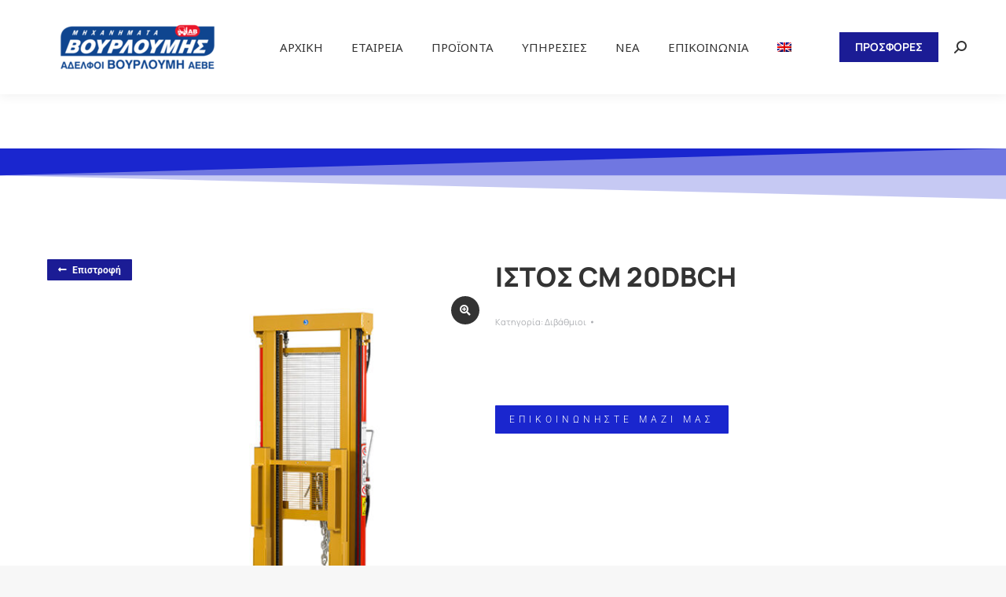

--- FILE ---
content_type: text/html; charset=UTF-8
request_url: https://vourloumis.gr/product/istos-cm-20dbch/
body_size: 21525
content:
<!DOCTYPE html>
<!--[if !(IE 6) | !(IE 7) | !(IE 8)  ]><!-->
<html lang="el" class="no-js">
<!--<![endif]-->
<head>
	<meta charset="UTF-8" />
				<meta name="viewport" content="width=device-width, initial-scale=1, maximum-scale=1, user-scalable=0"/>
				<link rel="profile" href="https://gmpg.org/xfn/11" />
	<title>ΙΣΤΟΣ CM 20DBCH &#8211; Αδελφοί Βουρλούμη AEBE</title>
<meta name='robots' content='max-image-preview:large' />
<link rel="alternate" hreflang="el" href="https://vourloumis.gr/product/istos-cm-20dbch/" />
<link rel="alternate" hreflang="en-us" href="https://vourloumis.gr/en/product/mast-cm-20dbch/" />
<link rel="alternate" hreflang="x-default" href="https://vourloumis.gr/product/istos-cm-20dbch/" />
<link rel='dns-prefetch' href='//fonts.googleapis.com' />
<link rel="alternate" type="application/rss+xml" title="Ροή RSS &raquo; Αδελφοί Βουρλούμη AEBE" href="https://vourloumis.gr/feed/" />
<link rel="alternate" type="application/rss+xml" title="Ροή Σχολίων &raquo; Αδελφοί Βουρλούμη AEBE" href="https://vourloumis.gr/comments/feed/" />
<link rel="alternate" title="oEmbed (JSON)" type="application/json+oembed" href="https://vourloumis.gr/wp-json/oembed/1.0/embed?url=https%3A%2F%2Fvourloumis.gr%2Fproduct%2Fistos-cm-20dbch%2F" />
<link rel="alternate" title="oEmbed (XML)" type="text/xml+oembed" href="https://vourloumis.gr/wp-json/oembed/1.0/embed?url=https%3A%2F%2Fvourloumis.gr%2Fproduct%2Fistos-cm-20dbch%2F&#038;format=xml" />
<style id='wp-img-auto-sizes-contain-inline-css'>
img:is([sizes=auto i],[sizes^="auto," i]){contain-intrinsic-size:3000px 1500px}
/*# sourceURL=wp-img-auto-sizes-contain-inline-css */
</style>
<style id='wp-emoji-styles-inline-css'>

	img.wp-smiley, img.emoji {
		display: inline !important;
		border: none !important;
		box-shadow: none !important;
		height: 1em !important;
		width: 1em !important;
		margin: 0 0.07em !important;
		vertical-align: -0.1em !important;
		background: none !important;
		padding: 0 !important;
	}
/*# sourceURL=wp-emoji-styles-inline-css */
</style>
<style id='classic-theme-styles-inline-css'>
/*! This file is auto-generated */
.wp-block-button__link{color:#fff;background-color:#32373c;border-radius:9999px;box-shadow:none;text-decoration:none;padding:calc(.667em + 2px) calc(1.333em + 2px);font-size:1.125em}.wp-block-file__button{background:#32373c;color:#fff;text-decoration:none}
/*# sourceURL=/wp-includes/css/classic-themes.min.css */
</style>
<style id='global-styles-inline-css'>
:root{--wp--preset--aspect-ratio--square: 1;--wp--preset--aspect-ratio--4-3: 4/3;--wp--preset--aspect-ratio--3-4: 3/4;--wp--preset--aspect-ratio--3-2: 3/2;--wp--preset--aspect-ratio--2-3: 2/3;--wp--preset--aspect-ratio--16-9: 16/9;--wp--preset--aspect-ratio--9-16: 9/16;--wp--preset--color--black: #000000;--wp--preset--color--cyan-bluish-gray: #abb8c3;--wp--preset--color--white: #FFF;--wp--preset--color--pale-pink: #f78da7;--wp--preset--color--vivid-red: #cf2e2e;--wp--preset--color--luminous-vivid-orange: #ff6900;--wp--preset--color--luminous-vivid-amber: #fcb900;--wp--preset--color--light-green-cyan: #7bdcb5;--wp--preset--color--vivid-green-cyan: #00d084;--wp--preset--color--pale-cyan-blue: #8ed1fc;--wp--preset--color--vivid-cyan-blue: #0693e3;--wp--preset--color--vivid-purple: #9b51e0;--wp--preset--color--accent: #1b1c95;--wp--preset--color--dark-gray: #111;--wp--preset--color--light-gray: #767676;--wp--preset--gradient--vivid-cyan-blue-to-vivid-purple: linear-gradient(135deg,rgb(6,147,227) 0%,rgb(155,81,224) 100%);--wp--preset--gradient--light-green-cyan-to-vivid-green-cyan: linear-gradient(135deg,rgb(122,220,180) 0%,rgb(0,208,130) 100%);--wp--preset--gradient--luminous-vivid-amber-to-luminous-vivid-orange: linear-gradient(135deg,rgb(252,185,0) 0%,rgb(255,105,0) 100%);--wp--preset--gradient--luminous-vivid-orange-to-vivid-red: linear-gradient(135deg,rgb(255,105,0) 0%,rgb(207,46,46) 100%);--wp--preset--gradient--very-light-gray-to-cyan-bluish-gray: linear-gradient(135deg,rgb(238,238,238) 0%,rgb(169,184,195) 100%);--wp--preset--gradient--cool-to-warm-spectrum: linear-gradient(135deg,rgb(74,234,220) 0%,rgb(151,120,209) 20%,rgb(207,42,186) 40%,rgb(238,44,130) 60%,rgb(251,105,98) 80%,rgb(254,248,76) 100%);--wp--preset--gradient--blush-light-purple: linear-gradient(135deg,rgb(255,206,236) 0%,rgb(152,150,240) 100%);--wp--preset--gradient--blush-bordeaux: linear-gradient(135deg,rgb(254,205,165) 0%,rgb(254,45,45) 50%,rgb(107,0,62) 100%);--wp--preset--gradient--luminous-dusk: linear-gradient(135deg,rgb(255,203,112) 0%,rgb(199,81,192) 50%,rgb(65,88,208) 100%);--wp--preset--gradient--pale-ocean: linear-gradient(135deg,rgb(255,245,203) 0%,rgb(182,227,212) 50%,rgb(51,167,181) 100%);--wp--preset--gradient--electric-grass: linear-gradient(135deg,rgb(202,248,128) 0%,rgb(113,206,126) 100%);--wp--preset--gradient--midnight: linear-gradient(135deg,rgb(2,3,129) 0%,rgb(40,116,252) 100%);--wp--preset--font-size--small: 13px;--wp--preset--font-size--medium: 20px;--wp--preset--font-size--large: 36px;--wp--preset--font-size--x-large: 42px;--wp--preset--spacing--20: 0.44rem;--wp--preset--spacing--30: 0.67rem;--wp--preset--spacing--40: 1rem;--wp--preset--spacing--50: 1.5rem;--wp--preset--spacing--60: 2.25rem;--wp--preset--spacing--70: 3.38rem;--wp--preset--spacing--80: 5.06rem;--wp--preset--shadow--natural: 6px 6px 9px rgba(0, 0, 0, 0.2);--wp--preset--shadow--deep: 12px 12px 50px rgba(0, 0, 0, 0.4);--wp--preset--shadow--sharp: 6px 6px 0px rgba(0, 0, 0, 0.2);--wp--preset--shadow--outlined: 6px 6px 0px -3px rgb(255, 255, 255), 6px 6px rgb(0, 0, 0);--wp--preset--shadow--crisp: 6px 6px 0px rgb(0, 0, 0);}:where(.is-layout-flex){gap: 0.5em;}:where(.is-layout-grid){gap: 0.5em;}body .is-layout-flex{display: flex;}.is-layout-flex{flex-wrap: wrap;align-items: center;}.is-layout-flex > :is(*, div){margin: 0;}body .is-layout-grid{display: grid;}.is-layout-grid > :is(*, div){margin: 0;}:where(.wp-block-columns.is-layout-flex){gap: 2em;}:where(.wp-block-columns.is-layout-grid){gap: 2em;}:where(.wp-block-post-template.is-layout-flex){gap: 1.25em;}:where(.wp-block-post-template.is-layout-grid){gap: 1.25em;}.has-black-color{color: var(--wp--preset--color--black) !important;}.has-cyan-bluish-gray-color{color: var(--wp--preset--color--cyan-bluish-gray) !important;}.has-white-color{color: var(--wp--preset--color--white) !important;}.has-pale-pink-color{color: var(--wp--preset--color--pale-pink) !important;}.has-vivid-red-color{color: var(--wp--preset--color--vivid-red) !important;}.has-luminous-vivid-orange-color{color: var(--wp--preset--color--luminous-vivid-orange) !important;}.has-luminous-vivid-amber-color{color: var(--wp--preset--color--luminous-vivid-amber) !important;}.has-light-green-cyan-color{color: var(--wp--preset--color--light-green-cyan) !important;}.has-vivid-green-cyan-color{color: var(--wp--preset--color--vivid-green-cyan) !important;}.has-pale-cyan-blue-color{color: var(--wp--preset--color--pale-cyan-blue) !important;}.has-vivid-cyan-blue-color{color: var(--wp--preset--color--vivid-cyan-blue) !important;}.has-vivid-purple-color{color: var(--wp--preset--color--vivid-purple) !important;}.has-black-background-color{background-color: var(--wp--preset--color--black) !important;}.has-cyan-bluish-gray-background-color{background-color: var(--wp--preset--color--cyan-bluish-gray) !important;}.has-white-background-color{background-color: var(--wp--preset--color--white) !important;}.has-pale-pink-background-color{background-color: var(--wp--preset--color--pale-pink) !important;}.has-vivid-red-background-color{background-color: var(--wp--preset--color--vivid-red) !important;}.has-luminous-vivid-orange-background-color{background-color: var(--wp--preset--color--luminous-vivid-orange) !important;}.has-luminous-vivid-amber-background-color{background-color: var(--wp--preset--color--luminous-vivid-amber) !important;}.has-light-green-cyan-background-color{background-color: var(--wp--preset--color--light-green-cyan) !important;}.has-vivid-green-cyan-background-color{background-color: var(--wp--preset--color--vivid-green-cyan) !important;}.has-pale-cyan-blue-background-color{background-color: var(--wp--preset--color--pale-cyan-blue) !important;}.has-vivid-cyan-blue-background-color{background-color: var(--wp--preset--color--vivid-cyan-blue) !important;}.has-vivid-purple-background-color{background-color: var(--wp--preset--color--vivid-purple) !important;}.has-black-border-color{border-color: var(--wp--preset--color--black) !important;}.has-cyan-bluish-gray-border-color{border-color: var(--wp--preset--color--cyan-bluish-gray) !important;}.has-white-border-color{border-color: var(--wp--preset--color--white) !important;}.has-pale-pink-border-color{border-color: var(--wp--preset--color--pale-pink) !important;}.has-vivid-red-border-color{border-color: var(--wp--preset--color--vivid-red) !important;}.has-luminous-vivid-orange-border-color{border-color: var(--wp--preset--color--luminous-vivid-orange) !important;}.has-luminous-vivid-amber-border-color{border-color: var(--wp--preset--color--luminous-vivid-amber) !important;}.has-light-green-cyan-border-color{border-color: var(--wp--preset--color--light-green-cyan) !important;}.has-vivid-green-cyan-border-color{border-color: var(--wp--preset--color--vivid-green-cyan) !important;}.has-pale-cyan-blue-border-color{border-color: var(--wp--preset--color--pale-cyan-blue) !important;}.has-vivid-cyan-blue-border-color{border-color: var(--wp--preset--color--vivid-cyan-blue) !important;}.has-vivid-purple-border-color{border-color: var(--wp--preset--color--vivid-purple) !important;}.has-vivid-cyan-blue-to-vivid-purple-gradient-background{background: var(--wp--preset--gradient--vivid-cyan-blue-to-vivid-purple) !important;}.has-light-green-cyan-to-vivid-green-cyan-gradient-background{background: var(--wp--preset--gradient--light-green-cyan-to-vivid-green-cyan) !important;}.has-luminous-vivid-amber-to-luminous-vivid-orange-gradient-background{background: var(--wp--preset--gradient--luminous-vivid-amber-to-luminous-vivid-orange) !important;}.has-luminous-vivid-orange-to-vivid-red-gradient-background{background: var(--wp--preset--gradient--luminous-vivid-orange-to-vivid-red) !important;}.has-very-light-gray-to-cyan-bluish-gray-gradient-background{background: var(--wp--preset--gradient--very-light-gray-to-cyan-bluish-gray) !important;}.has-cool-to-warm-spectrum-gradient-background{background: var(--wp--preset--gradient--cool-to-warm-spectrum) !important;}.has-blush-light-purple-gradient-background{background: var(--wp--preset--gradient--blush-light-purple) !important;}.has-blush-bordeaux-gradient-background{background: var(--wp--preset--gradient--blush-bordeaux) !important;}.has-luminous-dusk-gradient-background{background: var(--wp--preset--gradient--luminous-dusk) !important;}.has-pale-ocean-gradient-background{background: var(--wp--preset--gradient--pale-ocean) !important;}.has-electric-grass-gradient-background{background: var(--wp--preset--gradient--electric-grass) !important;}.has-midnight-gradient-background{background: var(--wp--preset--gradient--midnight) !important;}.has-small-font-size{font-size: var(--wp--preset--font-size--small) !important;}.has-medium-font-size{font-size: var(--wp--preset--font-size--medium) !important;}.has-large-font-size{font-size: var(--wp--preset--font-size--large) !important;}.has-x-large-font-size{font-size: var(--wp--preset--font-size--x-large) !important;}
:where(.wp-block-post-template.is-layout-flex){gap: 1.25em;}:where(.wp-block-post-template.is-layout-grid){gap: 1.25em;}
:where(.wp-block-term-template.is-layout-flex){gap: 1.25em;}:where(.wp-block-term-template.is-layout-grid){gap: 1.25em;}
:where(.wp-block-columns.is-layout-flex){gap: 2em;}:where(.wp-block-columns.is-layout-grid){gap: 2em;}
:root :where(.wp-block-pullquote){font-size: 1.5em;line-height: 1.6;}
/*# sourceURL=global-styles-inline-css */
</style>
<link rel='stylesheet' id='photoswipe-css' href='https://vourloumis.gr/wp-content/plugins/woocommerce/assets/css/photoswipe/photoswipe.min.css?ver=10.4.3' media='all' />
<link rel='stylesheet' id='photoswipe-default-skin-css' href='https://vourloumis.gr/wp-content/plugins/woocommerce/assets/css/photoswipe/default-skin/default-skin.min.css?ver=10.4.3' media='all' />
<style id='woocommerce-inline-inline-css'>
.woocommerce form .form-row .required { visibility: visible; }
/*# sourceURL=woocommerce-inline-inline-css */
</style>
<link rel='stylesheet' id='wpml-legacy-dropdown-0-css' href='https://vourloumis.gr/wp-content/plugins/sitepress-multilingual-cms/templates/language-switchers/legacy-dropdown/style.min.css?ver=1' media='all' />
<style id='wpml-legacy-dropdown-0-inline-css'>
.wpml-ls-statics-shortcode_actions, .wpml-ls-statics-shortcode_actions .wpml-ls-sub-menu, .wpml-ls-statics-shortcode_actions a {border-color:#cdcdcd;}.wpml-ls-statics-shortcode_actions a, .wpml-ls-statics-shortcode_actions .wpml-ls-sub-menu a, .wpml-ls-statics-shortcode_actions .wpml-ls-sub-menu a:link, .wpml-ls-statics-shortcode_actions li:not(.wpml-ls-current-language) .wpml-ls-link, .wpml-ls-statics-shortcode_actions li:not(.wpml-ls-current-language) .wpml-ls-link:link {color:#444444;background-color:#ffffff;}.wpml-ls-statics-shortcode_actions .wpml-ls-sub-menu a:hover,.wpml-ls-statics-shortcode_actions .wpml-ls-sub-menu a:focus, .wpml-ls-statics-shortcode_actions .wpml-ls-sub-menu a:link:hover, .wpml-ls-statics-shortcode_actions .wpml-ls-sub-menu a:link:focus {color:#000000;background-color:#eeeeee;}.wpml-ls-statics-shortcode_actions .wpml-ls-current-language > a {color:#444444;background-color:#ffffff;}.wpml-ls-statics-shortcode_actions .wpml-ls-current-language:hover>a, .wpml-ls-statics-shortcode_actions .wpml-ls-current-language>a:focus {color:#000000;background-color:#eeeeee;}
/*# sourceURL=wpml-legacy-dropdown-0-inline-css */
</style>
<link rel='stylesheet' id='wpml-menu-item-0-css' href='https://vourloumis.gr/wp-content/plugins/sitepress-multilingual-cms/templates/language-switchers/menu-item/style.min.css?ver=1' media='all' />
<link rel='stylesheet' id='the7-font-css' href='https://vourloumis.gr/wp-content/themes/dt-the7/fonts/icomoon-the7-font/icomoon-the7-font.min.css?ver=14.0.1.1' media='all' />
<link rel='stylesheet' id='elementor-frontend-css' href='https://vourloumis.gr/wp-content/plugins/elementor/assets/css/frontend.min.css?ver=3.34.0' media='all' />
<link rel='stylesheet' id='widget-image-css' href='https://vourloumis.gr/wp-content/plugins/elementor/assets/css/widget-image.min.css?ver=3.34.0' media='all' />
<link rel='stylesheet' id='widget-social-icons-css' href='https://vourloumis.gr/wp-content/plugins/elementor/assets/css/widget-social-icons.min.css?ver=3.34.0' media='all' />
<link rel='stylesheet' id='e-apple-webkit-css' href='https://vourloumis.gr/wp-content/plugins/elementor/assets/css/conditionals/apple-webkit.min.css?ver=3.34.0' media='all' />
<link rel='stylesheet' id='widget-nav-menu-css' href='https://vourloumis.gr/wp-content/plugins/pro-elements/assets/css/widget-nav-menu.min.css?ver=3.34.0' media='all' />
<link rel='stylesheet' id='widget-icon-list-css' href='https://vourloumis.gr/wp-content/plugins/elementor/assets/css/widget-icon-list.min.css?ver=3.34.0' media='all' />
<link rel='stylesheet' id='e-shapes-css' href='https://vourloumis.gr/wp-content/plugins/elementor/assets/css/conditionals/shapes.min.css?ver=3.34.0' media='all' />
<link rel='stylesheet' id='widget-heading-css' href='https://vourloumis.gr/wp-content/plugins/elementor/assets/css/widget-heading.min.css?ver=3.34.0' media='all' />
<link rel='stylesheet' id='widget-woocommerce-product-price-css' href='https://vourloumis.gr/wp-content/plugins/pro-elements/assets/css/widget-woocommerce-product-price.min.css?ver=3.34.0' media='all' />
<link rel='stylesheet' id='the7-woocommerce-product-additional-information-widget-css' href='https://vourloumis.gr/wp-content/themes/dt-the7/css/compatibility/elementor/the7-woocommerce-product-additional-information-widget.min.css?ver=14.0.1.1' media='all' />
<link rel='stylesheet' id='elementor-icons-css' href='https://vourloumis.gr/wp-content/plugins/elementor/assets/lib/eicons/css/elementor-icons.min.css?ver=5.45.0' media='all' />
<link rel='stylesheet' id='elementor-post-1247-css' href='https://vourloumis.gr/wp-content/uploads/elementor/css/post-1247.css?ver=1769650239' media='all' />
<link rel='stylesheet' id='widget-tabs-css' href='https://vourloumis.gr/wp-content/plugins/elementor/assets/css/widget-tabs.min.css?ver=3.34.0' media='all' />
<link rel='stylesheet' id='e-animation-shrink-css' href='https://vourloumis.gr/wp-content/plugins/elementor/assets/lib/animations/styles/e-animation-shrink.min.css?ver=3.34.0' media='all' />
<link rel='stylesheet' id='elementor-post-5121-css' href='https://vourloumis.gr/wp-content/uploads/elementor/css/post-5121.css?ver=1769701926' media='all' />
<link rel='stylesheet' id='elementor-post-25652-css' href='https://vourloumis.gr/wp-content/uploads/elementor/css/post-25652.css?ver=1769650242' media='all' />
<link rel='stylesheet' id='elementor-post-22546-css' href='https://vourloumis.gr/wp-content/uploads/elementor/css/post-22546.css?ver=1769650823' media='all' />
<link rel='stylesheet' id='dt-web-fonts-css' href='https://fonts.googleapis.com/css?family=Roboto:400,500,600,700%7CManrope:400,500,600,700%7CNoto+Sans:400,600,700%7COpen+Sans:400,600,700' media='all' />
<link rel='stylesheet' id='dt-main-css' href='https://vourloumis.gr/wp-content/themes/dt-the7/css/main.min.css?ver=14.0.1.1' media='all' />
<style id='dt-main-inline-css'>
body #load {
  display: block;
  height: 100%;
  overflow: hidden;
  position: fixed;
  width: 100%;
  z-index: 9901;
  opacity: 1;
  visibility: visible;
  transition: all .35s ease-out;
}
.load-wrap {
  width: 100%;
  height: 100%;
  background-position: center center;
  background-repeat: no-repeat;
  text-align: center;
  display: -ms-flexbox;
  display: -ms-flex;
  display: flex;
  -ms-align-items: center;
  -ms-flex-align: center;
  align-items: center;
  -ms-flex-flow: column wrap;
  flex-flow: column wrap;
  -ms-flex-pack: center;
  -ms-justify-content: center;
  justify-content: center;
}
.load-wrap > svg {
  position: absolute;
  top: 50%;
  left: 50%;
  transform: translate(-50%,-50%);
}
#load {
  background: var(--the7-elementor-beautiful-loading-bg,#ffffff);
  --the7-beautiful-spinner-color2: var(--the7-beautiful-spinner-color,rgba(51,51,51,0.25));
}

/*# sourceURL=dt-main-inline-css */
</style>
<link rel='stylesheet' id='the7-custom-scrollbar-css' href='https://vourloumis.gr/wp-content/themes/dt-the7/lib/custom-scrollbar/custom-scrollbar.min.css?ver=14.0.1.1' media='all' />
<link rel='stylesheet' id='the7-css-vars-css' href='https://vourloumis.gr/wp-content/uploads/the7-css/css-vars.css?ver=998a7ea5e5d1' media='all' />
<link rel='stylesheet' id='dt-custom-css' href='https://vourloumis.gr/wp-content/uploads/the7-css/custom.css?ver=998a7ea5e5d1' media='all' />
<link rel='stylesheet' id='wc-dt-custom-css' href='https://vourloumis.gr/wp-content/uploads/the7-css/compatibility/wc-dt-custom.css?ver=998a7ea5e5d1' media='all' />
<link rel='stylesheet' id='dt-media-css' href='https://vourloumis.gr/wp-content/uploads/the7-css/media.css?ver=998a7ea5e5d1' media='all' />
<link rel='stylesheet' id='the7-mega-menu-css' href='https://vourloumis.gr/wp-content/uploads/the7-css/mega-menu.css?ver=998a7ea5e5d1' media='all' />
<link rel='stylesheet' id='the7-elements-css' href='https://vourloumis.gr/wp-content/uploads/the7-css/post-type-dynamic.css?ver=998a7ea5e5d1' media='all' />
<link rel='stylesheet' id='style-css' href='https://vourloumis.gr/wp-content/themes/dt-the7/style.css?ver=14.0.1.1' media='all' />
<link rel='stylesheet' id='the7-elementor-global-css' href='https://vourloumis.gr/wp-content/themes/dt-the7/css/compatibility/elementor/elementor-global.min.css?ver=14.0.1.1' media='all' />
<link rel='stylesheet' id='elementor-gf-local-roboto-css' href='https://vourloumis.gr/wp-content/uploads/elementor/google-fonts/css/roboto.css?ver=1744030719' media='all' />
<link rel='stylesheet' id='elementor-gf-local-robotoslab-css' href='https://vourloumis.gr/wp-content/uploads/elementor/google-fonts/css/robotoslab.css?ver=1744030726' media='all' />
<link rel='stylesheet' id='elementor-gf-local-manrope-css' href='https://vourloumis.gr/wp-content/uploads/elementor/google-fonts/css/manrope.css?ver=1744031081' media='all' />
<link rel='stylesheet' id='elementor-gf-local-montserrat-css' href='https://vourloumis.gr/wp-content/uploads/elementor/google-fonts/css/montserrat.css?ver=1744031095' media='all' />
<link rel='stylesheet' id='elementor-icons-shared-0-css' href='https://vourloumis.gr/wp-content/plugins/elementor/assets/lib/font-awesome/css/fontawesome.min.css?ver=5.15.3' media='all' />
<link rel='stylesheet' id='elementor-icons-fa-brands-css' href='https://vourloumis.gr/wp-content/plugins/elementor/assets/lib/font-awesome/css/brands.min.css?ver=5.15.3' media='all' />
<link rel='stylesheet' id='elementor-icons-fa-solid-css' href='https://vourloumis.gr/wp-content/plugins/elementor/assets/lib/font-awesome/css/solid.min.css?ver=5.15.3' media='all' />
<link rel='stylesheet' id='elementor-icons-the7-icons-css' href='https://vourloumis.gr/wp-content/themes/dt-the7/fonts/icomoon-the7-font/icomoon-the7-font.min.css?ver=14.0.1.1' media='all' />
<link rel='stylesheet' id='elementor-icons-fa-regular-css' href='https://vourloumis.gr/wp-content/plugins/elementor/assets/lib/font-awesome/css/regular.min.css?ver=5.15.3' media='all' />
            <script>
                // Moosend Tracking and Forms library
                !function (t, n, e, o, a) {
                    function d(t) {
                        var n = ~~(Date.now() / 3e5), o = document.createElement(e);
                        o.async = !0, o.src = t + "?ts=" + n;
                        var a = document.getElementsByTagName(e)[0];
                        a.parentNode.insertBefore(o, a)
                    }

                    t.MooTrackerObject = a, t[a] = t[a] || function () {
                        return t[a].q ? void t[a].q.push(arguments) : void (t[a].q = [arguments])
                    }, window.attachEvent ? window.attachEvent("onload", d.bind(this, o)) : window.addEventListener("load", d.bind(this, o), !1)
                }(window, document, "script", "//cdn.stat-track.com/statics/moosend-tracking.min.js", "mootrack");
                mootrack('setCookieNames', { userIdName: 'MOOSEND_USER_ID' });
                mootrack('init', 'cf08b8f8-afb7-476a-b76b-3f91482bdfd5');
            </script>
            <script src="https://vourloumis.gr/wp-includes/js/jquery/jquery.min.js?ver=3.7.1" id="jquery-core-js"></script>
<script src="https://vourloumis.gr/wp-includes/js/jquery/jquery-migrate.min.js?ver=3.4.1" id="jquery-migrate-js"></script>
<script id="wpml-cookie-js-extra">
var wpml_cookies = {"wp-wpml_current_language":{"value":"el","expires":1,"path":"/"}};
var wpml_cookies = {"wp-wpml_current_language":{"value":"el","expires":1,"path":"/"}};
//# sourceURL=wpml-cookie-js-extra
</script>
<script src="https://vourloumis.gr/wp-content/plugins/sitepress-multilingual-cms/res/js/cookies/language-cookie.js?ver=486900" id="wpml-cookie-js" defer data-wp-strategy="defer"></script>
<script src="https://vourloumis.gr/wp-content/plugins/woocommerce/assets/js/jquery-blockui/jquery.blockUI.min.js?ver=2.7.0-wc.10.4.3" id="wc-jquery-blockui-js" defer data-wp-strategy="defer"></script>
<script id="wc-add-to-cart-js-extra">
var wc_add_to_cart_params = {"ajax_url":"/wp-admin/admin-ajax.php","wc_ajax_url":"/?wc-ajax=%%endpoint%%","i18n_view_cart":"View cart","cart_url":"https://vourloumis.gr/cart/","is_cart":"","cart_redirect_after_add":"no"};
//# sourceURL=wc-add-to-cart-js-extra
</script>
<script src="https://vourloumis.gr/wp-content/plugins/woocommerce/assets/js/frontend/add-to-cart.min.js?ver=10.4.3" id="wc-add-to-cart-js" defer data-wp-strategy="defer"></script>
<script src="https://vourloumis.gr/wp-content/plugins/woocommerce/assets/js/photoswipe/photoswipe.min.js?ver=4.1.1-wc.10.4.3" id="wc-photoswipe-js" defer data-wp-strategy="defer"></script>
<script src="https://vourloumis.gr/wp-content/plugins/woocommerce/assets/js/photoswipe/photoswipe-ui-default.min.js?ver=4.1.1-wc.10.4.3" id="wc-photoswipe-ui-default-js" defer data-wp-strategy="defer"></script>
<script id="wc-single-product-js-extra">
var wc_single_product_params = {"i18n_required_rating_text":"\u03a0\u03b1\u03c1\u03b1\u03ba\u03b1\u03bb\u03bf\u03cd\u03bc\u03b5, \u03b5\u03c0\u03b9\u03bb\u03ad\u03be\u03c4\u03b5 \u03bc\u03af\u03b1 \u03b2\u03b1\u03b8\u03bc\u03bf\u03bb\u03bf\u03b3\u03af\u03b1","i18n_rating_options":["1 \u03b1\u03c0\u03cc 5 \u03b1\u03c3\u03c4\u03ad\u03c1\u03b9\u03b1","2 \u03b1\u03c0\u03cc 5 \u03b1\u03c3\u03c4\u03ad\u03c1\u03b9\u03b1","3 \u03b1\u03c0\u03cc 5 \u03b1\u03c3\u03c4\u03ad\u03c1\u03b9\u03b1","4 \u03b1\u03c0\u03cc 5 \u03b1\u03c3\u03c4\u03ad\u03c1\u03b9\u03b1","5 \u03b1\u03c0\u03cc 5 \u03b1\u03c3\u03c4\u03ad\u03c1\u03b9\u03b1"],"i18n_product_gallery_trigger_text":"View full-screen image gallery","review_rating_required":"yes","flexslider":{"rtl":false,"animation":"slide","smoothHeight":true,"directionNav":false,"controlNav":"thumbnails","slideshow":false,"animationSpeed":500,"animationLoop":false,"allowOneSlide":false},"zoom_enabled":"1","zoom_options":[],"photoswipe_enabled":"1","photoswipe_options":{"shareEl":false,"closeOnScroll":false,"history":false,"hideAnimationDuration":0,"showAnimationDuration":0},"flexslider_enabled":"1"};
//# sourceURL=wc-single-product-js-extra
</script>
<script src="https://vourloumis.gr/wp-content/plugins/woocommerce/assets/js/frontend/single-product.min.js?ver=10.4.3" id="wc-single-product-js" defer data-wp-strategy="defer"></script>
<script src="https://vourloumis.gr/wp-content/plugins/woocommerce/assets/js/js-cookie/js.cookie.min.js?ver=2.1.4-wc.10.4.3" id="wc-js-cookie-js" defer data-wp-strategy="defer"></script>
<script id="woocommerce-js-extra">
var woocommerce_params = {"ajax_url":"/wp-admin/admin-ajax.php","wc_ajax_url":"/?wc-ajax=%%endpoint%%","i18n_password_show":"\u0395\u03bc\u03c6\u03ac\u03bd\u03b9\u03c3\u03b7 \u03c3\u03c5\u03bd\u03b8\u03b7\u03bc\u03b1\u03c4\u03b9\u03ba\u03bf\u03cd","i18n_password_hide":"\u0391\u03c0\u03cc\u03ba\u03c1\u03c5\u03c8\u03b7 \u03c3\u03c5\u03bd\u03b8\u03b7\u03bc\u03b1\u03c4\u03b9\u03ba\u03bf\u03cd"};
//# sourceURL=woocommerce-js-extra
</script>
<script src="https://vourloumis.gr/wp-content/plugins/woocommerce/assets/js/frontend/woocommerce.min.js?ver=10.4.3" id="woocommerce-js" defer data-wp-strategy="defer"></script>
<script src="https://vourloumis.gr/wp-content/plugins/sitepress-multilingual-cms/templates/language-switchers/legacy-dropdown/script.min.js?ver=1" id="wpml-legacy-dropdown-0-js"></script>
<script id="dt-above-fold-js-extra">
var dtLocal = {"themeUrl":"https://vourloumis.gr/wp-content/themes/dt-the7","passText":"To view this protected post, enter the password below:","moreButtonText":{"loading":"Loading...","loadMore":"Load more"},"postID":"5121","ajaxurl":"https://vourloumis.gr/wp-admin/admin-ajax.php","REST":{"baseUrl":"https://vourloumis.gr/wp-json/the7/v1","endpoints":{"sendMail":"/send-mail"}},"contactMessages":{"required":"One or more fields have an error. Please check and try again.","terms":"Please accept the privacy policy.","fillTheCaptchaError":"Please, fill the captcha."},"captchaSiteKey":"","ajaxNonce":"306928e3f3","pageData":"","themeSettings":{"smoothScroll":"off","lazyLoading":false,"desktopHeader":{"height":120},"ToggleCaptionEnabled":"disabled","ToggleCaption":"Navigation","floatingHeader":{"showAfter":94,"showMenu":true,"height":90,"logo":{"showLogo":true,"html":"\u003Cimg class=\" preload-me\" src=\"https://vourloumis.gr/wp-content/uploads/Vourloumis-logo-GR31.png\" srcset=\"https://vourloumis.gr/wp-content/uploads/Vourloumis-logo-GR31.png 250w\" width=\"250\" height=\"114\"   sizes=\"250px\" alt=\"\u0391\u03b4\u03b5\u03bb\u03c6\u03bf\u03af \u0392\u03bf\u03c5\u03c1\u03bb\u03bf\u03cd\u03bc\u03b7 AEBE\" /\u003E","url":"https://vourloumis.gr/"}},"topLine":{"floatingTopLine":{"logo":{"showLogo":false,"html":""}}},"mobileHeader":{"firstSwitchPoint":992,"secondSwitchPoint":778,"firstSwitchPointHeight":60,"secondSwitchPointHeight":60,"mobileToggleCaptionEnabled":"disabled","mobileToggleCaption":"Menu"},"stickyMobileHeaderFirstSwitch":{"logo":{"html":"\u003Cimg class=\" preload-me\" src=\"https://vourloumis.gr/wp-content/uploads/Vourloumis-logo-GR31.png\" srcset=\"https://vourloumis.gr/wp-content/uploads/Vourloumis-logo-GR31.png 250w\" width=\"250\" height=\"114\"   sizes=\"250px\" alt=\"\u0391\u03b4\u03b5\u03bb\u03c6\u03bf\u03af \u0392\u03bf\u03c5\u03c1\u03bb\u03bf\u03cd\u03bc\u03b7 AEBE\" /\u003E"}},"stickyMobileHeaderSecondSwitch":{"logo":{"html":"\u003Cimg class=\" preload-me\" src=\"https://vourloumis.gr/wp-content/uploads/Vourloumis-logo-GR31.png\" srcset=\"https://vourloumis.gr/wp-content/uploads/Vourloumis-logo-GR31.png 250w\" width=\"250\" height=\"114\"   sizes=\"250px\" alt=\"\u0391\u03b4\u03b5\u03bb\u03c6\u03bf\u03af \u0392\u03bf\u03c5\u03c1\u03bb\u03bf\u03cd\u03bc\u03b7 AEBE\" /\u003E"}},"sidebar":{"switchPoint":992},"boxedWidth":"1280px"},"wcCartFragmentHash":"6240a6603f914c6b71a6a663d69b7653","elementor":{"settings":{"container_width":1140}}};
var dtShare = {"shareButtonText":{"facebook":"Share on Facebook","twitter":"Share on X","pinterest":"Pin it","linkedin":"Share on Linkedin","whatsapp":"Share on Whatsapp"},"overlayOpacity":"85"};
//# sourceURL=dt-above-fold-js-extra
</script>
<script src="https://vourloumis.gr/wp-content/themes/dt-the7/js/above-the-fold.min.js?ver=14.0.1.1" id="dt-above-fold-js"></script>
<script src="https://vourloumis.gr/wp-content/themes/dt-the7/js/compatibility/woocommerce/woocommerce.min.js?ver=14.0.1.1" id="dt-woocommerce-js"></script>
<link rel="https://api.w.org/" href="https://vourloumis.gr/wp-json/" /><link rel="alternate" title="JSON" type="application/json" href="https://vourloumis.gr/wp-json/wp/v2/product/5121" /><link rel="EditURI" type="application/rsd+xml" title="RSD" href="https://vourloumis.gr/xmlrpc.php?rsd" />
<meta name="generator" content="WordPress 6.9" />
<meta name="generator" content="WooCommerce 10.4.3" />
<link rel="canonical" href="https://vourloumis.gr/product/istos-cm-20dbch/" />
<link rel='shortlink' href='https://vourloumis.gr/?p=5121' />
<meta name="generator" content="WPML ver:4.8.6 stt:1,13;" />
<meta property="og:site_name" content="Αδελφοί Βουρλούμη AEBE" />
<meta property="og:title" content="ΙΣΤΟΣ CM 20DBCH" />
<meta property="og:image" content="https://vourloumis.gr/wp-content/uploads/CM20DBCH-1.jpg" />
<meta property="og:url" content="https://vourloumis.gr/product/istos-cm-20dbch/" />
<meta property="og:type" content="article" />
	<noscript><style>.woocommerce-product-gallery{ opacity: 1 !important; }</style></noscript>
	<meta name="generator" content="Elementor 3.34.0; settings: css_print_method-external, google_font-enabled, font_display-auto">
			<style>
				.e-con.e-parent:nth-of-type(n+4):not(.e-lazyloaded):not(.e-no-lazyload),
				.e-con.e-parent:nth-of-type(n+4):not(.e-lazyloaded):not(.e-no-lazyload) * {
					background-image: none !important;
				}
				@media screen and (max-height: 1024px) {
					.e-con.e-parent:nth-of-type(n+3):not(.e-lazyloaded):not(.e-no-lazyload),
					.e-con.e-parent:nth-of-type(n+3):not(.e-lazyloaded):not(.e-no-lazyload) * {
						background-image: none !important;
					}
				}
				@media screen and (max-height: 640px) {
					.e-con.e-parent:nth-of-type(n+2):not(.e-lazyloaded):not(.e-no-lazyload),
					.e-con.e-parent:nth-of-type(n+2):not(.e-lazyloaded):not(.e-no-lazyload) * {
						background-image: none !important;
					}
				}
			</style>
			<meta name="generator" content="Powered by Slider Revolution 6.7.38 - responsive, Mobile-Friendly Slider Plugin for WordPress with comfortable drag and drop interface." />
<script type="text/javascript" id="the7-loader-script">
document.addEventListener("DOMContentLoaded", function(event) {
	var load = document.getElementById("load");
	if(!load.classList.contains('loader-removed')){
		var removeLoading = setTimeout(function() {
			load.className += " loader-removed";
		}, 300);
	}
});
</script>
		<link rel="icon" href="https://vourloumis.gr/wp-content/uploads/Vourloumis-logo-GR31.png" type="image/png" sizes="16x16"/><script>function setREVStartSize(e){
			//window.requestAnimationFrame(function() {
				window.RSIW = window.RSIW===undefined ? window.innerWidth : window.RSIW;
				window.RSIH = window.RSIH===undefined ? window.innerHeight : window.RSIH;
				try {
					var pw = document.getElementById(e.c).parentNode.offsetWidth,
						newh;
					pw = pw===0 || isNaN(pw) || (e.l=="fullwidth" || e.layout=="fullwidth") ? window.RSIW : pw;
					e.tabw = e.tabw===undefined ? 0 : parseInt(e.tabw);
					e.thumbw = e.thumbw===undefined ? 0 : parseInt(e.thumbw);
					e.tabh = e.tabh===undefined ? 0 : parseInt(e.tabh);
					e.thumbh = e.thumbh===undefined ? 0 : parseInt(e.thumbh);
					e.tabhide = e.tabhide===undefined ? 0 : parseInt(e.tabhide);
					e.thumbhide = e.thumbhide===undefined ? 0 : parseInt(e.thumbhide);
					e.mh = e.mh===undefined || e.mh=="" || e.mh==="auto" ? 0 : parseInt(e.mh,0);
					if(e.layout==="fullscreen" || e.l==="fullscreen")
						newh = Math.max(e.mh,window.RSIH);
					else{
						e.gw = Array.isArray(e.gw) ? e.gw : [e.gw];
						for (var i in e.rl) if (e.gw[i]===undefined || e.gw[i]===0) e.gw[i] = e.gw[i-1];
						e.gh = e.el===undefined || e.el==="" || (Array.isArray(e.el) && e.el.length==0)? e.gh : e.el;
						e.gh = Array.isArray(e.gh) ? e.gh : [e.gh];
						for (var i in e.rl) if (e.gh[i]===undefined || e.gh[i]===0) e.gh[i] = e.gh[i-1];
											
						var nl = new Array(e.rl.length),
							ix = 0,
							sl;
						e.tabw = e.tabhide>=pw ? 0 : e.tabw;
						e.thumbw = e.thumbhide>=pw ? 0 : e.thumbw;
						e.tabh = e.tabhide>=pw ? 0 : e.tabh;
						e.thumbh = e.thumbhide>=pw ? 0 : e.thumbh;
						for (var i in e.rl) nl[i] = e.rl[i]<window.RSIW ? 0 : e.rl[i];
						sl = nl[0];
						for (var i in nl) if (sl>nl[i] && nl[i]>0) { sl = nl[i]; ix=i;}
						var m = pw>(e.gw[ix]+e.tabw+e.thumbw) ? 1 : (pw-(e.tabw+e.thumbw)) / (e.gw[ix]);
						newh =  (e.gh[ix] * m) + (e.tabh + e.thumbh);
					}
					var el = document.getElementById(e.c);
					if (el!==null && el) el.style.height = newh+"px";
					el = document.getElementById(e.c+"_wrapper");
					if (el!==null && el) {
						el.style.height = newh+"px";
						el.style.display = "block";
					}
				} catch(e){
					console.log("Failure at Presize of Slider:" + e)
				}
			//});
		  };</script>
<!-- Google Tag Manager -->
<script>(function(w,d,s,l,i){w[l]=w[l]||[];w[l].push({'gtm.start':
new Date().getTime(),event:'gtm.js'});var f=d.getElementsByTagName(s)[0],
j=d.createElement(s),dl=l!='dataLayer'?'&l='+l:'';j.async=true;j.src=
'https://www.googletagmanager.com/gtm.js?id='+i+dl;f.parentNode.insertBefore(j,f);
})(window,document,'script','dataLayer','GTM-PFTQZ25');</script>
<!-- End Google Tag Manager -->


<!--GO BACK BUTTON ON PRODUCT PAGE -->
<script type="text/javascript"> 
 
jQuery(document).ready(function() {
    jQuery('#btn-back').on('click', function() {
      window.history.go(-1); 
      return false;
    });
});
 
</script><style id='the7-custom-inline-css' type='text/css'>
.sub-nav .menu-item i.fa,
.sub-nav .menu-item i.fas,
.sub-nav .menu-item i.far,
.sub-nav .menu-item i.fab {
	text-align: center;
	width: 1.25em;
}

.wf-cell img {
    border: 1px solid #d4d4d4;
}

.wp-block-code{
	border:none !important
}

.wf-cell img{border:none !important}
</style>
</head>
<body id="the7-body" class="wp-singular product-template-default single single-product postid-5121 wp-custom-logo wp-embed-responsive wp-theme-dt-the7 theme-dt-the7 the7-core-ver-2.7.12 woocommerce woocommerce-page woocommerce-no-js no-comments dt-responsive-on right-mobile-menu-close-icon ouside-menu-close-icon mobile-hamburger-close-bg-enable mobile-hamburger-close-bg-hover-enable  fade-big-mobile-menu-close-icon fade-medium-menu-close-icon srcset-enabled btn-flat custom-btn-color custom-btn-hover-color phantom-sticky phantom-shadow-decoration phantom-main-logo-on sticky-mobile-header top-header first-switch-logo-left first-switch-menu-right second-switch-logo-left second-switch-menu-right right-mobile-menu layzr-loading-on popup-message-style the7-ver-14.0.1.1 elementor-default elementor-kit-1247 elementor-page elementor-page-5121 elementor-page-22546">
<!-- The7 14.0.1.1 -->
<div id="load" class="spinner-loader">
	<div class="load-wrap"><style type="text/css">
    [class*="the7-spinner-animate-"]{
        animation: spinner-animation 1s cubic-bezier(1,1,1,1) infinite;
        x:46.5px;
        y:40px;
        width:7px;
        height:20px;
        fill:var(--the7-beautiful-spinner-color2);
        opacity: 0.2;
    }
    .the7-spinner-animate-2{
        animation-delay: 0.083s;
    }
    .the7-spinner-animate-3{
        animation-delay: 0.166s;
    }
    .the7-spinner-animate-4{
         animation-delay: 0.25s;
    }
    .the7-spinner-animate-5{
         animation-delay: 0.33s;
    }
    .the7-spinner-animate-6{
         animation-delay: 0.416s;
    }
    .the7-spinner-animate-7{
         animation-delay: 0.5s;
    }
    .the7-spinner-animate-8{
         animation-delay: 0.58s;
    }
    .the7-spinner-animate-9{
         animation-delay: 0.666s;
    }
    .the7-spinner-animate-10{
         animation-delay: 0.75s;
    }
    .the7-spinner-animate-11{
        animation-delay: 0.83s;
    }
    .the7-spinner-animate-12{
        animation-delay: 0.916s;
    }
    @keyframes spinner-animation{
        from {
            opacity: 1;
        }
        to{
            opacity: 0;
        }
    }
</style>
<svg width="75px" height="75px" xmlns="http://www.w3.org/2000/svg" viewBox="0 0 100 100" preserveAspectRatio="xMidYMid">
	<rect class="the7-spinner-animate-1" rx="5" ry="5" transform="rotate(0 50 50) translate(0 -30)"></rect>
	<rect class="the7-spinner-animate-2" rx="5" ry="5" transform="rotate(30 50 50) translate(0 -30)"></rect>
	<rect class="the7-spinner-animate-3" rx="5" ry="5" transform="rotate(60 50 50) translate(0 -30)"></rect>
	<rect class="the7-spinner-animate-4" rx="5" ry="5" transform="rotate(90 50 50) translate(0 -30)"></rect>
	<rect class="the7-spinner-animate-5" rx="5" ry="5" transform="rotate(120 50 50) translate(0 -30)"></rect>
	<rect class="the7-spinner-animate-6" rx="5" ry="5" transform="rotate(150 50 50) translate(0 -30)"></rect>
	<rect class="the7-spinner-animate-7" rx="5" ry="5" transform="rotate(180 50 50) translate(0 -30)"></rect>
	<rect class="the7-spinner-animate-8" rx="5" ry="5" transform="rotate(210 50 50) translate(0 -30)"></rect>
	<rect class="the7-spinner-animate-9" rx="5" ry="5" transform="rotate(240 50 50) translate(0 -30)"></rect>
	<rect class="the7-spinner-animate-10" rx="5" ry="5" transform="rotate(270 50 50) translate(0 -30)"></rect>
	<rect class="the7-spinner-animate-11" rx="5" ry="5" transform="rotate(300 50 50) translate(0 -30)"></rect>
	<rect class="the7-spinner-animate-12" rx="5" ry="5" transform="rotate(330 50 50) translate(0 -30)"></rect>
</svg></div>
</div>
<div id="page" >
	<a class="skip-link screen-reader-text" href="#content">Skip to content</a>

<div class="masthead inline-header center widgets full-height shadow-decoration shadow-mobile-header-decoration small-mobile-menu-icon dt-parent-menu-clickable show-sub-menu-on-hover" >

	<div class="top-bar full-width-line top-bar-empty top-bar-line-hide">
	<div class="top-bar-bg" ></div>
	<div class="mini-widgets left-widgets"></div><div class="mini-widgets right-widgets"></div></div>

	<header class="header-bar" role="banner">

		<div class="branding">
	<div id="site-title" class="assistive-text">Αδελφοί Βουρλούμη AEBE</div>
	<div id="site-description" class="assistive-text">Ανυψωτικα μηχανηματα</div>
	<a class="same-logo" href="https://vourloumis.gr/"><img class=" preload-me" src="https://vourloumis.gr/wp-content/uploads/Vourloumis-logo-GR31.png" srcset="https://vourloumis.gr/wp-content/uploads/Vourloumis-logo-GR31.png 250w" width="250" height="114"   sizes="250px" alt="Αδελφοί Βουρλούμη AEBE" /></a></div>

		<ul id="primary-menu" class="main-nav underline-decoration l-to-r-line outside-item-remove-margin"><li class="menu-item menu-item-type-post_type menu-item-object-page menu-item-home menu-item-1647 first depth-0"><a href='https://vourloumis.gr/' data-level='1'><span class="menu-item-text"><span class="menu-text">Αρχική</span></span></a></li> <li class="menu-item menu-item-type-post_type menu-item-object-page menu-item-32 depth-0"><a href='https://vourloumis.gr/etaireia/' data-level='1'><span class="menu-item-text"><span class="menu-text">Εταιρεία</span></span></a></li> <li class="menu-item menu-item-type-custom menu-item-object-custom menu-item-has-children menu-item-10475 has-children depth-0"><a href='#' data-level='1' aria-haspopup='true' aria-expanded='false'><span class="menu-item-text"><span class="menu-text">Προϊόντα</span></span></a><ul class="sub-nav hover-style-bg level-arrows-on" role="group"><li class="menu-item menu-item-type-post_type menu-item-object-page menu-item-2404 first depth-1"><a href='https://vourloumis.gr/heli/' data-level='2'><span class="menu-item-text"><span class="menu-text">Heli</span></span></a></li> <li class="menu-item menu-item-type-post_type menu-item-object-page menu-item-24743 depth-1"><a href='https://vourloumis.gr/ldsj/' data-level='2'><span class="menu-item-text"><span class="menu-text">LDSJ</span></span></a></li> <li class="menu-item menu-item-type-post_type menu-item-object-page menu-item-7456 depth-1"><a href='https://vourloumis.gr/skyjack/' data-level='2'><span class="menu-item-text"><span class="menu-text">Skyjack</span></span></a></li> <li class="menu-item menu-item-type-post_type menu-item-object-page menu-item-24134 depth-1"><a href='https://vourloumis.gr/ep-equipment/' data-level='2'><span class="menu-item-text"><span class="menu-text">EP Equipment</span></span></a></li> <li class="menu-item menu-item-type-post_type menu-item-object-page menu-item-25444 depth-1"><a href='https://vourloumis.gr/tekram/' data-level='2'><span class="menu-item-text"><span class="menu-text">TEKRAM</span></span></a></li> <li class="menu-item menu-item-type-post_type menu-item-object-page menu-item-2540 depth-1"><a href='https://vourloumis.gr/fiorentini/' data-level='2'><span class="menu-item-text"><span class="menu-text">Fiorentini</span></span></a></li> <li class="menu-item menu-item-type-post_type menu-item-object-page menu-item-7269 depth-1"><a href='https://vourloumis.gr/cm/' data-level='2'><span class="menu-item-text"><span class="menu-text">CM</span></span></a></li> <li class="menu-item menu-item-type-post_type menu-item-object-page menu-item-5000 depth-1"><a href='https://vourloumis.gr/mpi/' data-level='2'><span class="menu-item-text"><span class="menu-text">MPI</span></span></a></li> <li class="menu-item menu-item-type-post_type menu-item-object-page menu-item-7345 depth-1"><a href='https://vourloumis.gr/michanima-topothetisis-stithaion-asfal/' data-level='2'><span class="menu-item-text"><span class="menu-text">Μηχάνημα τοποθέτησης στηθαίων ασφαλείας &#038; φωτοβολταϊκων (πασσαλομπήκτες)</span></span></a></li> <li class="menu-item menu-item-type-post_type menu-item-object-page menu-item-1764 depth-1"><a href='https://vourloumis.gr/vythizomenoi-kadoi-aporrimaton/' data-level='2'><span class="menu-item-text"><span class="menu-text">Συστήματα υπόγειων &#038; ηλιακών κάδων απορριμάτων</span></span></a></li> <li class="menu-item menu-item-type-post_type menu-item-object-page menu-item-7390 depth-1"><a href='https://vourloumis.gr/ydrayliko-exartima-perisyllogis-ela/' data-level='2'><span class="menu-item-text"><span class="menu-text">Υδραυλικό εξάρτημα συγκομιδής ελαιόκαρπου  (ελαιοραβδιστικό)</span></span></a></li> <li class="menu-item menu-item-type-post_type menu-item-object-page menu-item-7402 depth-1"><a href='https://vourloumis.gr/metacheirismena-michanimata/' data-level='2'><span class="menu-item-text"><span class="menu-text">ΜΕΤΑΧΕΙΡΙΣΜΕΝΑ</span></span></a></li> </ul></li> <li class="menu-item menu-item-type-custom menu-item-object-custom menu-item-has-children menu-item-1304 has-children depth-0"><a href='#' data-level='1' aria-haspopup='true' aria-expanded='false'><span class="menu-item-text"><span class="menu-text">Υπηρεσίες</span></span></a><ul class="sub-nav hover-style-bg level-arrows-on" role="group"><li class="menu-item menu-item-type-post_type menu-item-object-page menu-item-31 first depth-1"><a href='https://vourloumis.gr/service/' data-level='2'><span class="menu-item-text"><span class="menu-text">Service</span></span></a></li> <li class="menu-item menu-item-type-post_type menu-item-object-page menu-item-7586 depth-1"><a href='https://vourloumis.gr/enoikiaseis/' data-level='2'><span class="menu-item-text"><span class="menu-text">Ενοικιάσεις</span></span></a></li> <li class="menu-item menu-item-type-post_type menu-item-object-page menu-item-9579 depth-1"><a href='https://vourloumis.gr/antallaktika/' data-level='2'><span class="menu-item-text"><span class="menu-text">Ανταλλακτικά</span></span></a></li> </ul></li> <li class="menu-item menu-item-type-post_type menu-item-object-page menu-item-20438 depth-0"><a href='https://vourloumis.gr/nea/' data-level='1'><span class="menu-item-text"><span class="menu-text">ΝΕΑ</span></span></a></li> <li class="menu-item menu-item-type-post_type menu-item-object-page menu-item-123 depth-0"><a href='https://vourloumis.gr/contact-2/' data-level='1'><span class="menu-item-text"><span class="menu-text">Επικοινωνία</span></span></a></li> <li class="menu-item-language menu-item wpml-ls-slot-2 wpml-ls-item wpml-ls-item-en wpml-ls-menu-item wpml-ls-first-item wpml-ls-last-item menu-item-type-wpml_ls_menu_item menu-item-object-wpml_ls_menu_item menu-item-wpml-ls-2-en last depth-0"><a href='https://vourloumis.gr/en/product/mast-cm-20dbch/' title='Μετάβαση σε Αγγλικα' data-level='1' aria-label='Μετάβαση σε Αγγλικα' role='menuitem'><span class="menu-item-text"><span class="menu-text"><img
            class="wpml-ls-flag"
            src="https://vourloumis.gr/wp-content/plugins/sitepress-multilingual-cms/res/flags/en.png"
            alt="Αγγλικα"
            
            
    /></span></span></a></li> </ul>
		<div class="mini-widgets"><a href="/prosfores/" class="microwidget-btn mini-button header-elements-button-1 show-on-desktop near-logo-first-switch in-menu-second-switch microwidget-btn-bg-on microwidget-btn-hover-bg-on disable-animation-bg border-off hover-border-off btn-icon-align-right" ><span>ΠΡΟΣΦΟΡΕΣ</span></a><div class="mini-search show-on-desktop near-logo-first-switch near-logo-second-switch popup-search custom-icon"><form class="searchform mini-widget-searchform" role="search" method="get" action="https://vourloumis.gr/">

	<div class="screen-reader-text">Search:</div>

	
		<a href="" class="submit text-disable"><i class=" mw-icon the7-mw-icon-search-bold"></i></a>
		<div class="popup-search-wrap">
			<input type="text" aria-label="Search" class="field searchform-s" name="s" value="" placeholder="Type and hit enter …" title="Search form"/>
			<a href="" class="search-icon"  aria-label="Search"><i class="the7-mw-icon-search-bold" aria-hidden="true"></i></a>
		</div>

	<input type="hidden" name="lang" value="el"/>		<input type="submit" class="assistive-text searchsubmit" value="Go!"/>
</form>
</div></div>
	</header>

</div>
<div role="navigation" aria-label="Main Menu" class="dt-mobile-header mobile-menu-show-divider">
	<div class="dt-close-mobile-menu-icon" aria-label="Close" role="button" tabindex="0"><div class="close-line-wrap"><span class="close-line"></span><span class="close-line"></span><span class="close-line"></span></div></div>	<ul id="mobile-menu" class="mobile-main-nav">
		<li class="menu-item menu-item-type-post_type menu-item-object-page menu-item-home menu-item-1647 first depth-0"><a href='https://vourloumis.gr/' data-level='1'><span class="menu-item-text"><span class="menu-text">Αρχική</span></span></a></li> <li class="menu-item menu-item-type-post_type menu-item-object-page menu-item-32 depth-0"><a href='https://vourloumis.gr/etaireia/' data-level='1'><span class="menu-item-text"><span class="menu-text">Εταιρεία</span></span></a></li> <li class="menu-item menu-item-type-custom menu-item-object-custom menu-item-has-children menu-item-10475 has-children depth-0"><a href='#' data-level='1' aria-haspopup='true' aria-expanded='false'><span class="menu-item-text"><span class="menu-text">Προϊόντα</span></span></a><ul class="sub-nav hover-style-bg level-arrows-on" role="group"><li class="menu-item menu-item-type-post_type menu-item-object-page menu-item-2404 first depth-1"><a href='https://vourloumis.gr/heli/' data-level='2'><span class="menu-item-text"><span class="menu-text">Heli</span></span></a></li> <li class="menu-item menu-item-type-post_type menu-item-object-page menu-item-24743 depth-1"><a href='https://vourloumis.gr/ldsj/' data-level='2'><span class="menu-item-text"><span class="menu-text">LDSJ</span></span></a></li> <li class="menu-item menu-item-type-post_type menu-item-object-page menu-item-7456 depth-1"><a href='https://vourloumis.gr/skyjack/' data-level='2'><span class="menu-item-text"><span class="menu-text">Skyjack</span></span></a></li> <li class="menu-item menu-item-type-post_type menu-item-object-page menu-item-24134 depth-1"><a href='https://vourloumis.gr/ep-equipment/' data-level='2'><span class="menu-item-text"><span class="menu-text">EP Equipment</span></span></a></li> <li class="menu-item menu-item-type-post_type menu-item-object-page menu-item-25444 depth-1"><a href='https://vourloumis.gr/tekram/' data-level='2'><span class="menu-item-text"><span class="menu-text">TEKRAM</span></span></a></li> <li class="menu-item menu-item-type-post_type menu-item-object-page menu-item-2540 depth-1"><a href='https://vourloumis.gr/fiorentini/' data-level='2'><span class="menu-item-text"><span class="menu-text">Fiorentini</span></span></a></li> <li class="menu-item menu-item-type-post_type menu-item-object-page menu-item-7269 depth-1"><a href='https://vourloumis.gr/cm/' data-level='2'><span class="menu-item-text"><span class="menu-text">CM</span></span></a></li> <li class="menu-item menu-item-type-post_type menu-item-object-page menu-item-5000 depth-1"><a href='https://vourloumis.gr/mpi/' data-level='2'><span class="menu-item-text"><span class="menu-text">MPI</span></span></a></li> <li class="menu-item menu-item-type-post_type menu-item-object-page menu-item-7345 depth-1"><a href='https://vourloumis.gr/michanima-topothetisis-stithaion-asfal/' data-level='2'><span class="menu-item-text"><span class="menu-text">Μηχάνημα τοποθέτησης στηθαίων ασφαλείας &#038; φωτοβολταϊκων (πασσαλομπήκτες)</span></span></a></li> <li class="menu-item menu-item-type-post_type menu-item-object-page menu-item-1764 depth-1"><a href='https://vourloumis.gr/vythizomenoi-kadoi-aporrimaton/' data-level='2'><span class="menu-item-text"><span class="menu-text">Συστήματα υπόγειων &#038; ηλιακών κάδων απορριμάτων</span></span></a></li> <li class="menu-item menu-item-type-post_type menu-item-object-page menu-item-7390 depth-1"><a href='https://vourloumis.gr/ydrayliko-exartima-perisyllogis-ela/' data-level='2'><span class="menu-item-text"><span class="menu-text">Υδραυλικό εξάρτημα συγκομιδής ελαιόκαρπου  (ελαιοραβδιστικό)</span></span></a></li> <li class="menu-item menu-item-type-post_type menu-item-object-page menu-item-7402 depth-1"><a href='https://vourloumis.gr/metacheirismena-michanimata/' data-level='2'><span class="menu-item-text"><span class="menu-text">ΜΕΤΑΧΕΙΡΙΣΜΕΝΑ</span></span></a></li> </ul></li> <li class="menu-item menu-item-type-custom menu-item-object-custom menu-item-has-children menu-item-1304 has-children depth-0"><a href='#' data-level='1' aria-haspopup='true' aria-expanded='false'><span class="menu-item-text"><span class="menu-text">Υπηρεσίες</span></span></a><ul class="sub-nav hover-style-bg level-arrows-on" role="group"><li class="menu-item menu-item-type-post_type menu-item-object-page menu-item-31 first depth-1"><a href='https://vourloumis.gr/service/' data-level='2'><span class="menu-item-text"><span class="menu-text">Service</span></span></a></li> <li class="menu-item menu-item-type-post_type menu-item-object-page menu-item-7586 depth-1"><a href='https://vourloumis.gr/enoikiaseis/' data-level='2'><span class="menu-item-text"><span class="menu-text">Ενοικιάσεις</span></span></a></li> <li class="menu-item menu-item-type-post_type menu-item-object-page menu-item-9579 depth-1"><a href='https://vourloumis.gr/antallaktika/' data-level='2'><span class="menu-item-text"><span class="menu-text">Ανταλλακτικά</span></span></a></li> </ul></li> <li class="menu-item menu-item-type-post_type menu-item-object-page menu-item-20438 depth-0"><a href='https://vourloumis.gr/nea/' data-level='1'><span class="menu-item-text"><span class="menu-text">ΝΕΑ</span></span></a></li> <li class="menu-item menu-item-type-post_type menu-item-object-page menu-item-123 depth-0"><a href='https://vourloumis.gr/contact-2/' data-level='1'><span class="menu-item-text"><span class="menu-text">Επικοινωνία</span></span></a></li> <li class="menu-item-language menu-item wpml-ls-slot-2 wpml-ls-item wpml-ls-item-en wpml-ls-menu-item wpml-ls-first-item wpml-ls-last-item menu-item-type-wpml_ls_menu_item menu-item-object-wpml_ls_menu_item menu-item-wpml-ls-2-en last depth-0"><a href='https://vourloumis.gr/en/product/mast-cm-20dbch/' title='Μετάβαση σε Αγγλικα' data-level='1' aria-label='Μετάβαση σε Αγγλικα' role='menuitem'><span class="menu-item-text"><span class="menu-text"><img
            class="wpml-ls-flag"
            src="https://vourloumis.gr/wp-content/plugins/sitepress-multilingual-cms/res/flags/en.png"
            alt="Αγγλικα"
            
            
    /></span></span></a></li> 	</ul>
	<div class='mobile-mini-widgets-in-menu'></div>
</div>



<div id="main" class="sidebar-none sidebar-divider-vertical">

	
	<div class="main-gradient"></div>
	<div class="wf-wrap">
	<div class="wf-container-main">

	


	<div id="content" class="content" role="main">

		<div class="woocommerce-notices-wrapper"></div>		<div data-elementor-type="product" data-elementor-id="22546" class="elementor elementor-22546 elementor-location-single post-5121 product type-product status-publish has-post-thumbnail product_cat-divathmioi first instock shipping-taxable product-type-simple product" data-elementor-post-type="elementor_library">
					<section class="elementor-section elementor-top-section elementor-element elementor-element-325039a elementor-section-full_width elementor-section-height-min-height elementor-section-stretched elementor-section-height-default elementor-section-items-middle" data-id="325039a" data-element_type="section" data-settings="{&quot;stretch_section&quot;:&quot;section-stretched&quot;,&quot;shape_divider_top&quot;:&quot;opacity-tilt&quot;}">
					<div class="elementor-shape elementor-shape-top" aria-hidden="true" data-negative="false">
			<svg xmlns="http://www.w3.org/2000/svg" viewBox="0 0 2600 131.1" preserveAspectRatio="none">
	<path class="elementor-shape-fill" d="M0 0L2600 0 2600 69.1 0 0z"/>
	<path class="elementor-shape-fill" style="opacity:0.5" d="M0 0L2600 0 2600 69.1 0 69.1z"/>
	<path class="elementor-shape-fill" style="opacity:0.25" d="M2600 0L0 0 0 130.1 2600 69.1z"/>
</svg>		</div>
					<div class="elementor-container elementor-column-gap-default">
					<div class="elementor-column elementor-col-100 elementor-top-column elementor-element elementor-element-41dcfed" data-id="41dcfed" data-element_type="column">
			<div class="elementor-widget-wrap">
							</div>
		</div>
					</div>
		</section>
				<section class="elementor-section elementor-top-section elementor-element elementor-element-70fe36e elementor-section-boxed elementor-section-height-default elementor-section-height-default" data-id="70fe36e" data-element_type="section">
						<div class="elementor-container elementor-column-gap-default">
					<div class="elementor-column elementor-col-50 elementor-top-column elementor-element elementor-element-af510ec" data-id="af510ec" data-element_type="column">
			<div class="elementor-widget-wrap elementor-element-populated">
						<div class="elementor-element elementor-element-ff4f541 elementor-widget elementor-widget-the7_button_widget" data-id="ff4f541" data-element_type="widget" id="btn-back" data-widget_type="the7_button_widget.default">
				<div class="elementor-widget-container">
					<div class="elementor-button-wrapper"><a href="#" class="box-button elementor-button elementor-size-xs">Επιστροφή<i aria-hidden="true" class="elementor-button-icon fas fa-long-arrow-alt-left"></i></a></div>				</div>
				</div>
				<div class="elementor-element elementor-element-da4cc63 show-image-zoom-yes thumbs-col-num-4 preserve-thumb-ratio-y gallery-nav-display-hover thumbs-nav-display-hover onsale-h-position-left onsale-v-position-top zoom-h-position-right zoom-v-position-top elementor-widget elementor-widget-the7-woocommerce-product-images" data-id="da4cc63" data-element_type="widget" data-widget_type="the7-woocommerce-product-images.default">
				<div class="elementor-widget-container">
					<div  class="dt-wc-product-gallery the7-elementor-widget the7-woocommerce-product-images-da4cc63 thumb-position-bottom"  data-animation="slide" >        <div class="dt-product-gallery">
            <div class="dt-product-gallery-wrap">
				                        <a aria-hidden="true" href="#" class="zoom-flash elementor-icon">
                            <i aria-hidden="true" class="fas fa-search-plus"></i>                        </a>
					    <a aria-hidden="true" style="display:none" class="woocommerce-product-gallery__trigger" href="#" data-fancybox="product-gallery"></a>
					                <div class="flexslider">
                    <ul class="slides dt-gallery-container">
						<li class="woocommerce-product-gallery__image"><a class="dt-pswp-item" data-elementor-open-lightbox="no" href="https://vourloumis.gr/wp-content/uploads/CM20DBCH-1.jpg"><img fetchpriority="high" width="600" height="586" src="https://vourloumis.gr/wp-content/uploads/CM20DBCH-1-600x586.jpg" class="wp-post-image" alt="" title="CM20DBCH 1" data-caption="" data-src="https://vourloumis.gr/wp-content/uploads/CM20DBCH-1.jpg" data-large_image="https://vourloumis.gr/wp-content/uploads/CM20DBCH-1.jpg" data-large_image_width="650" data-large_image_height="635" decoding="async" srcset="https://vourloumis.gr/wp-content/uploads/CM20DBCH-1-600x586.jpg 600w, https://vourloumis.gr/wp-content/uploads/CM20DBCH-1-300x293.jpg 300w, https://vourloumis.gr/wp-content/uploads/CM20DBCH-1.jpg 650w" sizes="(max-width: 600px) 100vw, 600px" /></a></li><li class="woocommerce-product-gallery__image"><a class="dt-pswp-item" data-elementor-open-lightbox="no" href="https://vourloumis.gr/wp-content/uploads/CM20DBCH-2.jpg"><img width="600" height="586" src="https://vourloumis.gr/wp-content/uploads/CM20DBCH-2-600x586.jpg" class="wp-post-image" alt="" title="CM20DBCH 2" data-caption="" data-src="https://vourloumis.gr/wp-content/uploads/CM20DBCH-2.jpg" data-large_image="https://vourloumis.gr/wp-content/uploads/CM20DBCH-2.jpg" data-large_image_width="650" data-large_image_height="635" decoding="async" srcset="https://vourloumis.gr/wp-content/uploads/CM20DBCH-2-600x586.jpg 600w, https://vourloumis.gr/wp-content/uploads/CM20DBCH-2-300x293.jpg 300w, https://vourloumis.gr/wp-content/uploads/CM20DBCH-2.jpg 650w" sizes="(max-width: 600px) 100vw, 600px" /></a></li><li class="woocommerce-product-gallery__image"><a class="dt-pswp-item" data-elementor-open-lightbox="no" href="https://vourloumis.gr/wp-content/uploads/CM20DBCH-5.jpg"><img loading="lazy" width="600" height="586" src="https://vourloumis.gr/wp-content/uploads/CM20DBCH-5-600x586.jpg" class="wp-post-image" alt="" title="CM20DBCH 5" data-caption="" data-src="https://vourloumis.gr/wp-content/uploads/CM20DBCH-5.jpg" data-large_image="https://vourloumis.gr/wp-content/uploads/CM20DBCH-5.jpg" data-large_image_width="650" data-large_image_height="635" decoding="async" srcset="https://vourloumis.gr/wp-content/uploads/CM20DBCH-5-600x586.jpg 600w, https://vourloumis.gr/wp-content/uploads/CM20DBCH-5-300x293.jpg 300w, https://vourloumis.gr/wp-content/uploads/CM20DBCH-5.jpg 650w" sizes="(max-width: 600px) 100vw, 600px" /></a></li><li class="woocommerce-product-gallery__image"><a class="dt-pswp-item" data-elementor-open-lightbox="no" href="https://vourloumis.gr/wp-content/uploads/CM20DBCH-4.jpg"><img loading="lazy" width="600" height="586" src="https://vourloumis.gr/wp-content/uploads/CM20DBCH-4-600x586.jpg" class="wp-post-image" alt="" title="-CM20DBCH 4" data-caption="" data-src="https://vourloumis.gr/wp-content/uploads/CM20DBCH-4.jpg" data-large_image="https://vourloumis.gr/wp-content/uploads/CM20DBCH-4.jpg" data-large_image_width="650" data-large_image_height="635" decoding="async" srcset="https://vourloumis.gr/wp-content/uploads/CM20DBCH-4-600x586.jpg 600w, https://vourloumis.gr/wp-content/uploads/CM20DBCH-4-300x293.jpg 300w, https://vourloumis.gr/wp-content/uploads/CM20DBCH-4.jpg 650w" sizes="(max-width: 600px) 100vw, 600px" /></a></li>                    </ul>

					        <ul class="flex-direction-nav">
            <li class="flex-nav-prev"><a href="#" class="flex-prev" aria-hidden ="true">
				<i aria-hidden="true" class="fas fa-chevron-left"></i>            </a></li>
            <li class="flex-nav-next"><a href="#" class="flex-next" aria-hidden ="true">
				<i aria-hidden="true" class="fas fa-chevron-right"></i>            </a></li>
        </ul>
		                </div>
            </div>
        </div>
		            <div class="dt-product-thumbs  "  data-scroll-mode="horizontal">
                <div class="flexslider">
                    <ul class="slides">
						<li title=""><div class="slide-wrapper"><img loading="lazy" class="preload-me aspect" src="https://vourloumis.gr/wp-content/uploads/CM20DBCH-1-500x488.jpg" srcset="https://vourloumis.gr/wp-content/uploads/CM20DBCH-1-500x488.jpg 500w, https://vourloumis.gr/wp-content/uploads/CM20DBCH-1.jpg 650w" style="--ratio: 500 / 488" sizes="(max-width: 500px) 100vw, 500px" alt="" title="CM20DBCH 1" width="500" height="488"  data-src="https://vourloumis.gr/wp-content/uploads/CM20DBCH-1.jpg"/></div></li><li title=""><div class="slide-wrapper"><img loading="lazy" class="preload-me aspect" src="https://vourloumis.gr/wp-content/uploads/CM20DBCH-2-500x488.jpg" srcset="https://vourloumis.gr/wp-content/uploads/CM20DBCH-2-500x488.jpg 500w, https://vourloumis.gr/wp-content/uploads/CM20DBCH-2.jpg 650w" style="--ratio: 500 / 488" sizes="(max-width: 500px) 100vw, 500px" alt="" title="CM20DBCH 2" width="500" height="488"  data-src="https://vourloumis.gr/wp-content/uploads/CM20DBCH-2.jpg"/></div></li><li title=""><div class="slide-wrapper"><img loading="lazy" class="preload-me aspect" src="https://vourloumis.gr/wp-content/uploads/CM20DBCH-5-500x488.jpg" srcset="https://vourloumis.gr/wp-content/uploads/CM20DBCH-5-500x488.jpg 500w, https://vourloumis.gr/wp-content/uploads/CM20DBCH-5.jpg 650w" style="--ratio: 500 / 488" sizes="(max-width: 500px) 100vw, 500px" alt="" title="CM20DBCH 5" width="500" height="488"  data-src="https://vourloumis.gr/wp-content/uploads/CM20DBCH-5.jpg"/></div></li><li title=""><div class="slide-wrapper"><img loading="lazy" class="preload-me aspect" src="https://vourloumis.gr/wp-content/uploads/CM20DBCH-4-500x488.jpg" srcset="https://vourloumis.gr/wp-content/uploads/CM20DBCH-4-500x488.jpg 500w, https://vourloumis.gr/wp-content/uploads/CM20DBCH-4.jpg 650w" style="--ratio: 500 / 488" sizes="(max-width: 500px) 100vw, 500px" alt="" title="-CM20DBCH 4" width="500" height="488"  data-src="https://vourloumis.gr/wp-content/uploads/CM20DBCH-4.jpg"/></div></li>                    </ul>
					        <ul class="flex-direction-nav">
            <li class="flex-nav-prev"><a href="#" class="flex-prev" aria-hidden ="true">
				<i aria-hidden="true" class="fas fa-chevron-left"></i>            </a></li>
            <li class="flex-nav-next"><a href="#" class="flex-next" aria-hidden ="true">
				<i aria-hidden="true" class="fas fa-chevron-right"></i>            </a></li>
        </ul>
		                </div>
            </div>
			</div>				</div>
				</div>
					</div>
		</div>
				<div class="elementor-column elementor-col-50 elementor-top-column elementor-element elementor-element-232e312" data-id="232e312" data-element_type="column">
			<div class="elementor-widget-wrap elementor-element-populated">
						<div class="elementor-element elementor-element-e9adcc9 elementor-widget elementor-widget-woocommerce-product-title elementor-page-title elementor-widget-heading" data-id="e9adcc9" data-element_type="widget" data-widget_type="woocommerce-product-title.default">
				<div class="elementor-widget-container">
					<h1 class="product_title entry-title elementor-heading-title elementor-size-default">ΙΣΤΟΣ CM 20DBCH</h1>				</div>
				</div>
				<div class="elementor-element elementor-element-f213407 elementor-widget elementor-widget-the7-woocommerce-product-meta" data-id="f213407" data-element_type="widget" data-widget_type="the7-woocommerce-product-meta.default">
				<div class="elementor-widget-container">
					        <div class="the7-elementor-widget the7-elementor-product-simple">
			<div class="product_meta">

	


	<span class="posted_in">Κατηγορία: <a href="https://vourloumis.gr/product-category/cp/istoi-peronoforon/divathmioi/" rel="tag">Διβάθμιοι</a></span>
	
	
	
</div>
        </div>

						</div>
				</div>
				<div class="elementor-element elementor-element-a4bc4c0 elementor-widget__width-initial elementor-widget elementor-widget-woocommerce-product-price" data-id="a4bc4c0" data-element_type="widget" data-widget_type="woocommerce-product-price.default">
				<div class="elementor-widget-container">
					<p class="price"></p>
				</div>
				</div>
				<div class="elementor-element elementor-element-a9a299a elementor-widget elementor-widget-button" data-id="a9a299a" data-element_type="widget" data-widget_type="button.default">
				<div class="elementor-widget-container">
									<div class="elementor-button-wrapper">
					<a class="elementor-button elementor-button-link elementor-size-sm" href="#elementor-action%3Aaction%3Dpopup%3Aopen%26settings%3DeyJpZCI6MjI3ODIsInRvZ2dsZSI6ZmFsc2V9">
						<span class="elementor-button-content-wrapper">
									<span class="elementor-button-text">ΕΠΙΚΟΙΝΩΝΗΣΤΕ ΜΑΖΙ ΜΑΣ</span>
					</span>
					</a>
				</div>
								</div>
				</div>
					</div>
		</div>
					</div>
		</section>
				<section class="elementor-section elementor-top-section elementor-element elementor-element-84d73af elementor-section-boxed elementor-section-height-default elementor-section-height-default" data-id="84d73af" data-element_type="section">
						<div class="elementor-container elementor-column-gap-default">
					<div class="elementor-column elementor-col-100 elementor-top-column elementor-element elementor-element-bfc7a27" data-id="bfc7a27" data-element_type="column">
			<div class="elementor-widget-wrap elementor-element-populated">
						<div class="elementor-element elementor-element-e7ba07b tabs-top-align-left elementor-position-left tabs-accordion-align-left elementor-widget elementor-widget-the7-woocommerce-product-data-tabs" data-id="e7ba07b" data-element_type="widget" data-widget_type="the7-woocommerce-product-data-tabs.default">
				<div class="elementor-widget-container">
					<div class="the7-elementor-product-simple the7-elementor-widget elementor-widget-tabs elementor-tabs dt-tabs-view-horizontal dt-tabs-view-tablet- dt-tabs-view-mobile-accordion  hide-tab-additional hide-tab-eviews the7-woocommerce-product-data-tabs-e7ba07b" >		<div class="woocommerce-tabs wc-tabs-wrapper">
			<ul class="tabs wc-tabs" role="tablist">
									<li class="description_tab" id="tab-title-description" role="tab" aria-controls="tab-description">
						<a href="#tab-description">
							Περιγραφή						</a>
					</li>
							</ul>
							<div class="elementor-tab-title dt-tab-accordion-title active" aria-controls="tab-description" role="tab" id="tab-title-description">Περιγραφή</div>

				<div class="woocommerce-Tabs-panel woocommerce-Tabs-panel--description panel entry-content wc-tab" id="tab-description" role="tabpanel" aria-labelledby="tab-title-description">
					
	<h2>Περιγραφή</h2>

		<div data-elementor-type="wp-post" data-elementor-id="5121" class="elementor elementor-5121" data-elementor-post-type="product">
						<section class="elementor-section elementor-top-section elementor-element elementor-element-2086eb6 elementor-section-boxed elementor-section-height-default elementor-section-height-default" data-id="2086eb6" data-element_type="section">
						<div class="elementor-container elementor-column-gap-default">
					<div class="elementor-column elementor-col-100 elementor-top-column elementor-element elementor-element-980b5c0" data-id="980b5c0" data-element_type="column">
			<div class="elementor-widget-wrap elementor-element-populated">
						<div class="elementor-element elementor-element-65aaac0 elementor-tabs-view-horizontal elementor-widget elementor-widget-tabs" data-id="65aaac0" data-element_type="widget" data-widget_type="tabs.default">
				<div class="elementor-widget-container">
							<div class="elementor-tabs">
			<div class="elementor-tabs-wrapper" role="tablist" >
									<div id="elementor-tab-title-1061" class="elementor-tab-title elementor-tab-desktop-title" aria-selected="true" data-tab="1" role="tab" tabindex="0" aria-controls="elementor-tab-content-1061" aria-expanded="false">CM 20DBCH</div>
							</div>
			<div class="elementor-tabs-content-wrapper" role="tablist" aria-orientation="vertical">
									<div class="elementor-tab-title elementor-tab-mobile-title" aria-selected="true" data-tab="1" role="tab" tabindex="0" aria-controls="elementor-tab-content-1061" aria-expanded="false">CM 20DBCH</div>
					<div id="elementor-tab-content-1061" class="elementor-tab-content elementor-clearfix" data-tab="1" role="tabpanel" aria-labelledby="elementor-tab-title-1061" tabindex="0" hidden="false"><table cellspacing="1" cellpadding="1" border="0">
<tbody>
<tr>
<th scope="row">Κωδικός μοντέλου :<br></th>
<td>&nbsp;</td>
<td>20DBCH<br></td>
</tr>
<tr>
<th scope="row">Μέγιστο βάρος φόρτωσης  :<br></th>
<td> <br></td>
<td>2000Kg<br></td>
</tr>
<tr>
<th scope="row">Ύψος ανύψωσης :<br></th>
<td>&nbsp;</td>
<td>3200-4000mm</td>
</tr>
<tr>
</tr>
<tr>
<th scope="row">Στιβαρό ,με άριστη σταθερότητα και ορατότητα για τον χειριστή<br>Κατάλληλο για τοποθέτηση σε τρακτέρ υψηλής ισχύος <br></th>
<td>&nbsp;</td>
<td><br></td>
</tr>
</tbody>
</table></div>
							</div>
		</div>
						</div>
				</div>
				<div class="elementor-element elementor-element-618647a elementor-align-center elementor-widget elementor-widget-button" data-id="618647a" data-element_type="widget" data-widget_type="button.default">
				<div class="elementor-widget-container">
									<div class="elementor-button-wrapper">
					<a class="elementor-button elementor-button-link elementor-size-sm elementor-animation-shrink" href="https://vourloumis.gr/wp-content/uploads/CM-20DBCH_EN.pdf" target="_blank">
						<span class="elementor-button-content-wrapper">
									<span class="elementor-button-text">ΦΥΛΛΟ ΠΡΟΔΙΑΓΡΑΦΩΝ</span>
					</span>
					</a>
				</div>
								</div>
				</div>
					</div>
		</div>
					</div>
		</section>
				</div>
						</div>
			
					</div>
		
    </div>
					</div>
				</div>
					</div>
		</div>
					</div>
		</section>
				<section class="elementor-section elementor-top-section elementor-element elementor-element-70553a5 elementor-section-boxed elementor-section-height-default elementor-section-height-default" data-id="70553a5" data-element_type="section">
						<div class="elementor-container elementor-column-gap-default">
					<div class="elementor-column elementor-col-100 elementor-top-column elementor-element elementor-element-e3cfd99" data-id="e3cfd99" data-element_type="column">
			<div class="elementor-widget-wrap elementor-element-populated">
						<div class="elementor-element elementor-element-9bdd0c4 elementor-widget elementor-widget-the7-woocommerce-product-related" data-id="9bdd0c4" data-element_type="widget" data-widget_type="the7-woocommerce-product-related.default">
				<div class="elementor-widget-container">
					        <div class="the7-elementor-widget the7-elementor-product-simple">
            
	<section class="related products">

					<h2>Σχετικά προϊόντα</h2>
		
        <ul class="related-product cart-btn-below-img">

			
			                <li>
					                    <a class="product-thumbnail" href="https://vourloumis.gr/product/istos-cm-25dbch/">
						<img loading="lazy" width="300" height="300" src="https://vourloumis.gr/wp-content/uploads/CM25DBCH-2-300x300.jpg" class="attachment-woocommerce_thumbnail size-woocommerce_thumbnail" alt="ΙΣΤΟΣ CM 25DBCH" decoding="async" srcset="https://vourloumis.gr/wp-content/uploads/CM25DBCH-2-300x300.jpg 300w, https://vourloumis.gr/wp-content/uploads/CM25DBCH-2-80x80.jpg 80w, https://vourloumis.gr/wp-content/uploads/CM25DBCH-2-200x200.jpg 200w" sizes="(max-width: 300px) 100vw, 300px" />                    </a>
                    <div class="product-content">
                        <a class="product-title" href="https://vourloumis.gr/product/istos-cm-25dbch/">
							ΙΣΤΟΣ CM 25DBCH                        </a>

                        <span class="price"></span>

						                    </div>
                </li>

			                <li>
					                    <a class="product-thumbnail" href="https://vourloumis.gr/product/istos-cm-16dbch/">
						<img loading="lazy" width="300" height="300" src="https://vourloumis.gr/wp-content/uploads/CM16DBCH-πρωτη-300x300.jpg" class="attachment-woocommerce_thumbnail size-woocommerce_thumbnail" alt="ΙΣΤΟΣ CM 16DBCH" decoding="async" srcset="https://vourloumis.gr/wp-content/uploads/CM16DBCH-πρωτη-300x300.jpg 300w, https://vourloumis.gr/wp-content/uploads/CM16DBCH-πρωτη-80x80.jpg 80w, https://vourloumis.gr/wp-content/uploads/CM16DBCH-πρωτη-200x200.jpg 200w" sizes="(max-width: 300px) 100vw, 300px" />                    </a>
                    <div class="product-content">
                        <a class="product-title" href="https://vourloumis.gr/product/istos-cm-16dbch/">
							ΙΣΤΟΣ CM 16DBCH                        </a>

                        <span class="price"></span>

						                    </div>
                </li>

			                <li>
					                    <a class="product-thumbnail" href="https://vourloumis.gr/product/istos-cm-9dcl/">
						<img loading="lazy" width="300" height="300" src="https://vourloumis.gr/wp-content/uploads/CM16DC-1-300x300.jpg" class="attachment-woocommerce_thumbnail size-woocommerce_thumbnail" alt="ΙΣΤΟΣ CM 16DC" decoding="async" srcset="https://vourloumis.gr/wp-content/uploads/CM16DC-1-300x300.jpg 300w, https://vourloumis.gr/wp-content/uploads/CM16DC-1-80x80.jpg 80w, https://vourloumis.gr/wp-content/uploads/CM16DC-1-200x200.jpg 200w" sizes="(max-width: 300px) 100vw, 300px" />                    </a>
                    <div class="product-content">
                        <a class="product-title" href="https://vourloumis.gr/product/istos-cm-9dcl/">
							ΙΣΤΟΣ CM 16DC                        </a>

                        <span class="price"></span>

						                    </div>
                </li>

			
        </ul>

	</section>
	        </div>

						</div>
				</div>
					</div>
		</div>
					</div>
		</section>
				</div>
		
	</div><!-- #content -->

	


			</div><!-- .wf-container -->
		</div><!-- .wf-wrap -->

	
	</div><!-- #main -->

	


	<!-- !Footer -->
	<footer id="footer" class="footer solid-bg elementor-footer"  role="contentinfo">

		
			<div class="wf-wrap">
				<div class="wf-container-footer">
					<div class="wf-container">
								<footer data-elementor-type="footer" data-elementor-id="25652" class="elementor elementor-25652 elementor-location-footer" data-elementor-post-type="elementor_library">
					<section class="elementor-section elementor-top-section elementor-element elementor-element-ab97d32 elementor-section-boxed elementor-section-height-default elementor-section-height-default" data-id="ab97d32" data-element_type="section" data-settings="{&quot;background_background&quot;:&quot;classic&quot;}">
						<div class="elementor-container elementor-column-gap-default">
					<div class="elementor-column elementor-col-33 elementor-top-column elementor-element elementor-element-e51ed2d" data-id="e51ed2d" data-element_type="column">
			<div class="elementor-widget-wrap elementor-element-populated">
						<div class="elementor-element elementor-element-b0db57f elementor-widget elementor-widget-text-editor" data-id="b0db57f" data-element_type="widget" data-widget_type="text-editor.default">
				<div class="elementor-widget-container">
									Θέλετε να μαθαίνετε πρώτοι τα νέα μας;								</div>
				</div>
				<div class="elementor-element elementor-element-f023870 elementor-widget elementor-widget-text-editor" data-id="f023870" data-element_type="widget" data-widget_type="text-editor.default">
				<div class="elementor-widget-container">
									Εγγραφείτε στο newsletter μας και μείνετε ενημερωμένοι με όλες τις τελευταίες ειδήσεις και ενημερώσεις!								</div>
				</div>
					</div>
		</div>
				<div class="elementor-column elementor-col-33 elementor-top-column elementor-element elementor-element-5c0b052" data-id="5c0b052" data-element_type="column">
			<div class="elementor-widget-wrap">
							</div>
		</div>
				<div class="elementor-column elementor-col-33 elementor-top-column elementor-element elementor-element-dd366d1" data-id="dd366d1" data-element_type="column">
			<div class="elementor-widget-wrap elementor-element-populated">
						<div class="elementor-element elementor-element-76f4276 elementor-widget elementor-widget-html" data-id="76f4276" data-element_type="widget" data-widget_type="html.default">
				<div class="elementor-widget-container">
					<div data-mooform-id="e076bc84-b953-4e4f-a780-0d2b0f3265f5" ></div>
				</div>
				</div>
					</div>
		</div>
					</div>
		</section>
				<section class="elementor-section elementor-top-section elementor-element elementor-element-72ef859 elementor-section-boxed elementor-section-height-default elementor-section-height-default" data-id="72ef859" data-element_type="section" data-settings="{&quot;background_background&quot;:&quot;classic&quot;}">
						<div class="elementor-container elementor-column-gap-default">
					<div class="elementor-column elementor-col-33 elementor-top-column elementor-element elementor-element-35e71dd" data-id="35e71dd" data-element_type="column">
			<div class="elementor-widget-wrap elementor-element-populated">
						<div class="elementor-element elementor-element-c236ac3 elementor-widget elementor-widget-theme-site-logo elementor-widget-image" data-id="c236ac3" data-element_type="widget" data-widget_type="theme-site-logo.default">
				<div class="elementor-widget-container">
											<a href="https://vourloumis.gr">
			<img loading="lazy" width="250" height="114" src="https://vourloumis.gr/wp-content/uploads/Vourloumis-logo-GR31.png" class="attachment-full size-full wp-image-21551" alt="" />				</a>
											</div>
				</div>
				<div class="elementor-element elementor-element-c93b7ea elementor-widget elementor-widget-text-editor" data-id="c93b7ea" data-element_type="widget" data-widget_type="text-editor.default">
				<div class="elementor-widget-container">
									Η εταιρεία ΑΔΕΛΦΟΙ ΒΟΥΡΛΟΥΜΗ ΑΕΒΕ πρωτοπόρος στον τομέα των ανυψωτικών περονοφόρων (κλάρκ) αλλά και χωματουργικών μηχανημάτων βρίσκεται από το 1967 ανάμεσα στις πρωτοπόρες εταιρείες σε όλη την Ελλάδα.

								</div>
				</div>
				<div class="elementor-element elementor-element-5745631 elementor-shape-circle e-grid-align-left elementor-grid-0 elementor-widget elementor-widget-social-icons" data-id="5745631" data-element_type="widget" data-widget_type="social-icons.default">
				<div class="elementor-widget-container">
							<div class="elementor-social-icons-wrapper elementor-grid" role="list">
							<span class="elementor-grid-item" role="listitem">
					<a class="elementor-icon elementor-social-icon elementor-social-icon-facebook-f elementor-repeater-item-4778f71" href="https://www.facebook.com/vourloumis.bros/" target="_blank">
						<span class="elementor-screen-only">Facebook-f</span>
						<i aria-hidden="true" class="fab fa-facebook-f"></i>					</a>
				</span>
							<span class="elementor-grid-item" role="listitem">
					<a class="elementor-icon elementor-social-icon elementor-social-icon-instagram elementor-repeater-item-3447404" href="https://www.instagram.com/vourloumis_bros_sa/" target="_blank">
						<span class="elementor-screen-only">Instagram</span>
						<i aria-hidden="true" class="fab fa-instagram"></i>					</a>
				</span>
					</div>
						</div>
				</div>
					</div>
		</div>
				<div class="elementor-column elementor-col-33 elementor-top-column elementor-element elementor-element-10f70ca" data-id="10f70ca" data-element_type="column">
			<div class="elementor-widget-wrap elementor-element-populated">
						<div class="elementor-element elementor-element-459b395 elementor-widget elementor-widget-text-editor" data-id="459b395" data-element_type="widget" data-widget_type="text-editor.default">
				<div class="elementor-widget-container">
									ΜΕ ΜΙΑ ΜΑΤΙΑ								</div>
				</div>
				<div class="elementor-element elementor-element-ed34894 elementor-nav-menu__align-start elementor-nav-menu--dropdown-none elementor-widget elementor-widget-nav-menu" data-id="ed34894" data-element_type="widget" data-settings="{&quot;layout&quot;:&quot;vertical&quot;,&quot;submenu_icon&quot;:{&quot;value&quot;:&quot;&lt;i class=\&quot;fas fa-angle-down\&quot; aria-hidden=\&quot;true\&quot;&gt;&lt;\/i&gt;&quot;,&quot;library&quot;:&quot;fa-solid&quot;}}" data-widget_type="nav-menu.default">
				<div class="elementor-widget-container">
								<nav aria-label="Menu" class="elementor-nav-menu--main elementor-nav-menu__container elementor-nav-menu--layout-vertical e--pointer-underline e--animation-fade">
				<ul id="menu-1-ed34894" class="elementor-nav-menu sm-vertical"><li class="menu-item menu-item-type-post_type menu-item-object-page menu-item-1694"><a href="https://vourloumis.gr/etaireia/" class="elementor-item">Η ΕΤΑΙΡΕΙΑ</a></li>
<li class="menu-item menu-item-type-post_type menu-item-object-page menu-item-7800"><a href="https://vourloumis.gr/enoikiaseis/" class="elementor-item">ΕΝΟΙΚΙΑΣΕΙΣ ΜΗΧΑΝΗΜΑΤΩΝ</a></li>
<li class="menu-item menu-item-type-post_type menu-item-object-page menu-item-1691"><a href="https://vourloumis.gr/service/" class="elementor-item">SERVICE</a></li>
</ul>			</nav>
						<nav class="elementor-nav-menu--dropdown elementor-nav-menu__container" aria-hidden="true">
				<ul id="menu-2-ed34894" class="elementor-nav-menu sm-vertical"><li class="menu-item menu-item-type-post_type menu-item-object-page menu-item-1694"><a href="https://vourloumis.gr/etaireia/" class="elementor-item" tabindex="-1">Η ΕΤΑΙΡΕΙΑ</a></li>
<li class="menu-item menu-item-type-post_type menu-item-object-page menu-item-7800"><a href="https://vourloumis.gr/enoikiaseis/" class="elementor-item" tabindex="-1">ΕΝΟΙΚΙΑΣΕΙΣ ΜΗΧΑΝΗΜΑΤΩΝ</a></li>
<li class="menu-item menu-item-type-post_type menu-item-object-page menu-item-1691"><a href="https://vourloumis.gr/service/" class="elementor-item" tabindex="-1">SERVICE</a></li>
</ul>			</nav>
						</div>
				</div>
					</div>
		</div>
				<div class="elementor-column elementor-col-33 elementor-top-column elementor-element elementor-element-bee005f" data-id="bee005f" data-element_type="column">
			<div class="elementor-widget-wrap elementor-element-populated">
						<div class="elementor-element elementor-element-bcb1be4 elementor-widget elementor-widget-text-editor" data-id="bcb1be4" data-element_type="widget" data-widget_type="text-editor.default">
				<div class="elementor-widget-container">
									ΕΠΙΚΟΙΝΩΝΙΑ								</div>
				</div>
				<div class="elementor-element elementor-element-9f75ef6 elementor-icon-list--layout-traditional elementor-list-item-link-full_width elementor-widget elementor-widget-icon-list" data-id="9f75ef6" data-element_type="widget" data-widget_type="icon-list.default">
				<div class="elementor-widget-container">
							<ul class="elementor-icon-list-items">
							<li class="elementor-icon-list-item">
											<a href="https://maps.app.goo.gl/FBCzoht5xrXAQw9k8" target="_blank">

												<span class="elementor-icon-list-icon">
							<i aria-hidden="true" class="fas fa-map-marker-alt"></i>						</span>
										<span class="elementor-icon-list-text"><span style="font-size:10px;letter-spacing:3px">ΔΙΕΥΘΥΝΣΗ</span><br />Λεωφ. Αθηνών 210, Αθήνα</span>
											</a>
									</li>
								<li class="elementor-icon-list-item">
											<a href="tel:+30210%205127852" target="_blank">

												<span class="elementor-icon-list-icon">
							<i aria-hidden="true" class=" icomoon-the7-font-the7-phone-051"></i>						</span>
										<span class="elementor-icon-list-text"><span style="font-size:10px;letter-spacing:3px">ΤΗΛΕΦΩΝΟ</span><br />210 51 27 852</span>
											</a>
									</li>
								<li class="elementor-icon-list-item">
											<a href="tel:+302105138736" target="_blank">

												<span class="elementor-icon-list-icon">
							<i aria-hidden="true" class="fas fa-headphones-alt"></i>						</span>
										<span class="elementor-icon-list-text"><span style="font-size:10px;letter-spacing:3px">ΤΗΛΕΦΩΝΙΚΟ ΚΕΝΤΡΟ</span><br />210 51 38 736 - 7</span>
											</a>
									</li>
								<li class="elementor-icon-list-item">
											<a href="mailto:info@vourloumis.com" target="_blank">

												<span class="elementor-icon-list-icon">
							<i aria-hidden="true" class="fas fa-headphones-alt"></i>						</span>
										<span class="elementor-icon-list-text"><span style="font-size:10px;letter-spacing:3px">EMAIL</span><br />info@vourloumis.com</span>
											</a>
									</li>
						</ul>
						</div>
				</div>
					</div>
		</div>
					</div>
		</section>
				<section class="elementor-section elementor-top-section elementor-element elementor-element-4976afc elementor-section-boxed elementor-section-height-default elementor-section-height-default" data-id="4976afc" data-element_type="section" data-settings="{&quot;background_background&quot;:&quot;classic&quot;}">
						<div class="elementor-container elementor-column-gap-default">
					<div class="elementor-column elementor-col-50 elementor-top-column elementor-element elementor-element-b5433e2" data-id="b5433e2" data-element_type="column">
			<div class="elementor-widget-wrap elementor-element-populated">
						<div class="elementor-element elementor-element-853a073 elementor-widget elementor-widget-text-editor" data-id="853a073" data-element_type="widget" data-widget_type="text-editor.default">
				<div class="elementor-widget-container">
									Copyright 2026 | All Rights Reserved								</div>
				</div>
					</div>
		</div>
				<div class="elementor-column elementor-col-50 elementor-top-column elementor-element elementor-element-f12307f" data-id="f12307f" data-element_type="column">
			<div class="elementor-widget-wrap elementor-element-populated">
						<div class="elementor-element elementor-element-d67efe9 elementor-widget elementor-widget-text-editor" data-id="d67efe9" data-element_type="widget" data-widget_type="text-editor.default">
				<div class="elementor-widget-container">
									created by <a href="https://itsolution.gr" target="_blank">IT Solution</a> &#038; <a href="https://thewebteam.gr" target="_blank">THE.WEB.TEAM</a>								</div>
				</div>
					</div>
		</div>
					</div>
		</section>
				</footer>
							</div><!-- .wf-container -->
				</div><!-- .wf-container-footer -->
			</div><!-- .wf-wrap -->

			
	</footer><!-- #footer -->

<a href="#" class="scroll-top"><svg version="1.1" xmlns="http://www.w3.org/2000/svg" xmlns:xlink="http://www.w3.org/1999/xlink" x="0px" y="0px"
	 viewBox="0 0 16 16" style="enable-background:new 0 0 16 16;" xml:space="preserve">
<path d="M11.7,6.3l-3-3C8.5,3.1,8.3,3,8,3c0,0,0,0,0,0C7.7,3,7.5,3.1,7.3,3.3l-3,3c-0.4,0.4-0.4,1,0,1.4c0.4,0.4,1,0.4,1.4,0L7,6.4
	V12c0,0.6,0.4,1,1,1s1-0.4,1-1V6.4l1.3,1.3c0.4,0.4,1,0.4,1.4,0C11.9,7.5,12,7.3,12,7S11.9,6.5,11.7,6.3z"/>
</svg><span class="screen-reader-text">Go to Top</span></a>

</div><!-- #page -->


		<script>
			window.RS_MODULES = window.RS_MODULES || {};
			window.RS_MODULES.modules = window.RS_MODULES.modules || {};
			window.RS_MODULES.waiting = window.RS_MODULES.waiting || [];
			window.RS_MODULES.defered = true;
			window.RS_MODULES.moduleWaiting = window.RS_MODULES.moduleWaiting || {};
			window.RS_MODULES.type = 'compiled';
		</script>
		<script type="speculationrules">
{"prefetch":[{"source":"document","where":{"and":[{"href_matches":"/*"},{"not":{"href_matches":["/wp-*.php","/wp-admin/*","/wp-content/uploads/*","/wp-content/*","/wp-content/plugins/*","/wp-content/themes/dt-the7/*","/*\\?(.+)"]}},{"not":{"selector_matches":"a[rel~=\"nofollow\"]"}},{"not":{"selector_matches":".no-prefetch, .no-prefetch a"}}]},"eagerness":"conservative"}]}
</script>
		<div data-elementor-type="popup" data-elementor-id="22782" class="elementor elementor-22782 elementor-location-popup" data-elementor-settings="{&quot;a11y_navigation&quot;:&quot;yes&quot;,&quot;timing&quot;:[]}" data-elementor-post-type="elementor_library">
					<section class="elementor-section elementor-top-section elementor-element elementor-element-194728b elementor-section-boxed elementor-section-height-default elementor-section-height-default" data-id="194728b" data-element_type="section">
						<div class="elementor-container elementor-column-gap-default">
					<div class="elementor-column elementor-col-100 elementor-top-column elementor-element elementor-element-5fc052f" data-id="5fc052f" data-element_type="column">
			<div class="elementor-widget-wrap elementor-element-populated">
						<div class="elementor-element elementor-element-b86a65b elementor-widget elementor-widget-text-editor" data-id="b86a65b" data-element_type="widget" data-widget_type="text-editor.default">
				<div class="elementor-widget-container">
									<p>Συμπληρώστε τα στοιχεία σας και ένας εκπρόσωπός μας θα επικοινωνήσει σύντομα μαζί σας</p>								</div>
				</div>
				<div class="elementor-element elementor-element-f5fc8ee elementor-button-align-stretch elementor-widget elementor-widget-form" data-id="f5fc8ee" data-element_type="widget" data-settings="{&quot;step_next_label&quot;:&quot;Next&quot;,&quot;step_previous_label&quot;:&quot;Previous&quot;,&quot;button_width&quot;:&quot;100&quot;,&quot;step_type&quot;:&quot;number_text&quot;,&quot;step_icon_shape&quot;:&quot;circle&quot;}" data-widget_type="form.default">
				<div class="elementor-widget-container">
							<form class="elementor-form" method="post" name="New Form" aria-label="New Form">
			<input type="hidden" name="post_id" value="22782"/>
			<input type="hidden" name="form_id" value="f5fc8ee"/>
			<input type="hidden" name="referer_title" value="Sunlight Powerbox SLC 10C" />

							<input type="hidden" name="queried_id" value="11025"/>
			
			<div class="elementor-form-fields-wrapper elementor-labels-above">
								<div class="elementor-field-type-text elementor-field-group elementor-column elementor-field-group-name elementor-col-100 elementor-field-required elementor-mark-required">
												<label for="form-field-name" class="elementor-field-label">
								Ονοματεπώνυμο							</label>
														<input size="1" type="text" name="form_fields[name]" id="form-field-name" class="elementor-field elementor-size-sm  elementor-field-textual" placeholder="Το ονοματεπώνυμό σας" required="required">
											</div>
								<div class="elementor-field-type-email elementor-field-group elementor-column elementor-field-group-email elementor-col-100 elementor-field-required elementor-mark-required">
												<label for="form-field-email" class="elementor-field-label">
								Email							</label>
														<input size="1" type="email" name="form_fields[email]" id="form-field-email" class="elementor-field elementor-size-sm  elementor-field-textual" placeholder="Το email σας" required="required">
											</div>
								<div class="elementor-field-type-tel elementor-field-group elementor-column elementor-field-group-field_470545d elementor-col-100 elementor-field-required elementor-mark-required">
												<label for="form-field-field_470545d" class="elementor-field-label">
								Τηλέφωνο Επικοινωνίας							</label>
								<input size="1" type="tel" name="form_fields[field_470545d]" id="form-field-field_470545d" class="elementor-field elementor-size-sm  elementor-field-textual" placeholder="Το τηλέφωνό σας" required="required" pattern="[0-9()#&amp;+*-=.]+" title="Only numbers and phone characters (#, -, *, etc) are accepted.">

						</div>
								<div class="elementor-field-type-text elementor-field-group elementor-column elementor-field-group-field_a3defcf elementor-col-100 elementor-field-required elementor-mark-required">
												<label for="form-field-field_a3defcf" class="elementor-field-label">
								Τύπος Επιχείρησης							</label>
														<input size="1" type="text" name="form_fields[field_a3defcf]" id="form-field-field_a3defcf" class="elementor-field elementor-size-sm  elementor-field-textual" placeholder="Περιγράψτε την επιχείρησή σας" required="required">
											</div>
								<div class="elementor-field-group elementor-column elementor-field-type-submit elementor-col-100 e-form__buttons">
					<button class="elementor-button elementor-size-sm" type="submit">
						<span class="elementor-button-content-wrapper">
																						<span class="elementor-button-text">ΑΠΟΣΤΟΛΗ</span>
													</span>
					</button>
				</div>
			</div>
		</form>
						</div>
				</div>
					</div>
		</div>
					</div>
		</section>
				</div>
					<script>
				const lazyloadRunObserver = () => {
					const lazyloadBackgrounds = document.querySelectorAll( `.e-con.e-parent:not(.e-lazyloaded)` );
					const lazyloadBackgroundObserver = new IntersectionObserver( ( entries ) => {
						entries.forEach( ( entry ) => {
							if ( entry.isIntersecting ) {
								let lazyloadBackground = entry.target;
								if( lazyloadBackground ) {
									lazyloadBackground.classList.add( 'e-lazyloaded' );
								}
								lazyloadBackgroundObserver.unobserve( entry.target );
							}
						});
					}, { rootMargin: '200px 0px 200px 0px' } );
					lazyloadBackgrounds.forEach( ( lazyloadBackground ) => {
						lazyloadBackgroundObserver.observe( lazyloadBackground );
					} );
				};
				const events = [
					'DOMContentLoaded',
					'elementor/lazyload/observe',
				];
				events.forEach( ( event ) => {
					document.addEventListener( event, lazyloadRunObserver );
				} );
			</script>
			
<div id="photoswipe-fullscreen-dialog" class="pswp" tabindex="-1" role="dialog" aria-modal="true" aria-hidden="true" aria-label="Full screen image">
	<div class="pswp__bg"></div>
	<div class="pswp__scroll-wrap">
		<div class="pswp__container">
			<div class="pswp__item"></div>
			<div class="pswp__item"></div>
			<div class="pswp__item"></div>
		</div>
		<div class="pswp__ui pswp__ui--hidden">
			<div class="pswp__top-bar">
				<div class="pswp__counter"></div>
				<button class="pswp__button pswp__button--zoom" aria-label="Μεγέθυνση/Σμίκρυνση"></button>
				<button class="pswp__button pswp__button--fs" aria-label="Εναλλαγή πλήρους οθόνης"></button>
				<button class="pswp__button pswp__button--share" aria-label="Μοιραστείτε"></button>
				<button class="pswp__button pswp__button--close" aria-label="Κλείσιμο (Esc)"></button>
				<div class="pswp__preloader">
					<div class="pswp__preloader__icn">
						<div class="pswp__preloader__cut">
							<div class="pswp__preloader__donut"></div>
						</div>
					</div>
				</div>
			</div>
			<div class="pswp__share-modal pswp__share-modal--hidden pswp__single-tap">
				<div class="pswp__share-tooltip"></div>
			</div>
			<button class="pswp__button pswp__button--arrow--left" aria-label="Προηγούμενο (βέλος αριστερά)"></button>
			<button class="pswp__button pswp__button--arrow--right" aria-label="Επόμενο (βέλος δεξιά)"></button>
			<div class="pswp__caption">
				<div class="pswp__caption__center"></div>
			</div>
		</div>
	</div>
</div>
	<script>
		(function () {
			var c = document.body.className;
			c = c.replace(/woocommerce-no-js/, 'woocommerce-js');
			document.body.className = c;
		})();
	</script>
	<link rel='stylesheet' id='wc-blocks-style-css' href='https://vourloumis.gr/wp-content/plugins/woocommerce/assets/client/blocks/wc-blocks.css?ver=wc-10.4.3' media='all' />
<link rel='stylesheet' id='elementor-post-22782-css' href='https://vourloumis.gr/wp-content/uploads/elementor/css/post-22782.css?ver=1769650243' media='all' />
<link rel='stylesheet' id='widget-form-css' href='https://vourloumis.gr/wp-content/plugins/pro-elements/assets/css/widget-form.min.css?ver=3.34.0' media='all' />
<link rel='stylesheet' id='e-popup-css' href='https://vourloumis.gr/wp-content/plugins/pro-elements/assets/css/conditionals/popup.min.css?ver=3.34.0' media='all' />
<link rel='stylesheet' id='rs-plugin-settings-css' href='//vourloumis.gr/wp-content/plugins/revslider/sr6/assets/css/rs6.css?ver=6.7.38' media='all' />
<style id='rs-plugin-settings-inline-css'>
#rs-demo-id {}
/*# sourceURL=rs-plugin-settings-inline-css */
</style>
<script src="https://vourloumis.gr/wp-content/themes/dt-the7/js/compatibility/elementor/frontend-common.min.js?ver=14.0.1.1" id="the7-elementor-frontend-common-js"></script>
<script src="https://vourloumis.gr/wp-content/themes/dt-the7/js/main.min.js?ver=14.0.1.1" id="dt-main-js"></script>
<script src="//vourloumis.gr/wp-content/plugins/revslider/sr6/assets/js/rbtools.min.js?ver=6.7.38" defer async id="tp-tools-js"></script>
<script src="//vourloumis.gr/wp-content/plugins/revslider/sr6/assets/js/rs6.min.js?ver=6.7.38" defer async id="revmin-js"></script>
<script src="https://vourloumis.gr/wp-content/plugins/woocommerce/assets/js/zoom/jquery.zoom.min.js?ver=1.7.21-wc.10.4.3" id="wc-zoom-js" data-wp-strategy="defer"></script>
<script src="https://vourloumis.gr/wp-content/plugins/woocommerce/assets/js/flexslider/jquery.flexslider.min.js?ver=2.7.2-wc.10.4.3" id="wc-flexslider-js" data-wp-strategy="defer"></script>
<script src="https://vourloumis.gr/wp-content/plugins/elementor/assets/js/webpack.runtime.min.js?ver=3.34.0" id="elementor-webpack-runtime-js"></script>
<script src="https://vourloumis.gr/wp-content/plugins/elementor/assets/js/frontend-modules.min.js?ver=3.34.0" id="elementor-frontend-modules-js"></script>
<script src="https://vourloumis.gr/wp-includes/js/jquery/ui/core.min.js?ver=1.13.3" id="jquery-ui-core-js"></script>
<script id="elementor-frontend-js-before">
var elementorFrontendConfig = {"environmentMode":{"edit":false,"wpPreview":false,"isScriptDebug":false},"i18n":{"shareOnFacebook":"M\u03bf\u03b9\u03c1\u03b1\u03c3\u03c4\u03b5\u03af\u03c4\u03b5 \u03c3\u03c4\u03bf Facebook","shareOnTwitter":"\u039c\u03bf\u03b9\u03c1\u03b1\u03c3\u03c4\u03b5\u03af\u03c4\u03b5 \u03c3\u03c4\u03bf Twitter","pinIt":"\u039a\u03b1\u03c1\u03c6\u03af\u03c4\u03c3\u03c9\u03bc\u03b1","download":"\u039b\u03ae\u03c8\u03b7","downloadImage":"\u039a\u03b1\u03c4\u03ad\u03b2\u03b1\u03c3\u03bc\u03b1 \u03b5\u03b9\u03ba\u03cc\u03bd\u03b1\u03c2","fullscreen":"\u03a0\u03bb\u03ae\u03c1\u03b7\u03c2 \u03bf\u03b8\u03cc\u03bd\u03b7","zoom":"\u039c\u03b5\u03b3\u03ad\u03bd\u03b8\u03c5\u03bd\u03c3\u03b7","share":"\u039a\u03bf\u03b9\u03bd\u03ae \u03c7\u03c1\u03ae\u03c3\u03b7","playVideo":"\u0391\u03bd\u03b1\u03c0\u03b1\u03c1\u03b1\u03b3\u03c9\u03b3\u03ae \u0392\u03af\u03bd\u03c4\u03b5\u03bf","previous":"\u03a0\u03c1\u03bf\u03b7\u03b3\u03bf\u03cd\u03bc\u03b5\u03bd\u03bf","next":"\u0395\u03c0\u03cc\u03bc\u03b5\u03bd\u03bf","close":"\u039a\u03bb\u03b5\u03af\u03c3\u03b9\u03bc\u03bf","a11yCarouselPrevSlideMessage":"Previous slide","a11yCarouselNextSlideMessage":"Next slide","a11yCarouselFirstSlideMessage":"This is the first slide","a11yCarouselLastSlideMessage":"This is the last slide","a11yCarouselPaginationBulletMessage":"Go to slide"},"is_rtl":false,"breakpoints":{"xs":0,"sm":480,"md":768,"lg":1025,"xl":1440,"xxl":1600},"responsive":{"breakpoints":{"mobile":{"label":"\u039a\u03b1\u03c4\u03b1\u03ba\u03cc\u03c1\u03c5\u03c6\u03b7 \u039a\u03b9\u03bd\u03b7\u03c4\u03ae \u03a3\u03c5\u03c3\u03ba\u03b5\u03c5\u03ae","value":767,"default_value":767,"direction":"max","is_enabled":true},"mobile_extra":{"label":"\u039f\u03c1\u03b9\u03b6\u03cc\u03bd\u03c4\u03b9\u03b1 \u039a\u03b9\u03bd\u03b7\u03c4\u03ae \u03a3\u03c5\u03c3\u03ba\u03b5\u03c5\u03ae","value":880,"default_value":880,"direction":"max","is_enabled":false},"tablet":{"label":"Tablet Portrait","value":1024,"default_value":1024,"direction":"max","is_enabled":true},"tablet_extra":{"label":"Tablet Landscape","value":1200,"default_value":1200,"direction":"max","is_enabled":false},"laptop":{"label":"\u03a6\u03bf\u03c1\u03b7\u03c4\u03cc\u03c2 \u03c5\u03c0\u03bf\u03bb\u03bf\u03b3\u03b9\u03c3\u03c4\u03ae\u03c2","value":1366,"default_value":1366,"direction":"max","is_enabled":false},"widescreen":{"label":"Widescreen","value":2400,"default_value":2400,"direction":"min","is_enabled":false}},"hasCustomBreakpoints":false},"version":"3.34.0","is_static":false,"experimentalFeatures":{"theme_builder_v2":true,"landing-pages":true,"home_screen":true,"global_classes_should_enforce_capabilities":true,"e_variables":true,"cloud-library":true,"e_opt_in_v4_page":true,"e_interactions":true,"import-export-customization":true,"e_pro_variables":true},"urls":{"assets":"https:\/\/vourloumis.gr\/wp-content\/plugins\/elementor\/assets\/","ajaxurl":"https:\/\/vourloumis.gr\/wp-admin\/admin-ajax.php","uploadUrl":"https:\/\/vourloumis.gr\/wp-content\/uploads"},"nonces":{"floatingButtonsClickTracking":"3dff1f39b2"},"swiperClass":"swiper","settings":{"page":[],"editorPreferences":[]},"kit":{"active_breakpoints":["viewport_mobile","viewport_tablet"],"global_image_lightbox":"yes","lightbox_enable_counter":"yes","lightbox_enable_fullscreen":"yes","lightbox_enable_zoom":"yes","lightbox_enable_share":"yes","lightbox_title_src":"title","lightbox_description_src":"description","woocommerce_notices_elements":[]},"post":{"id":5121,"title":"%CE%99%CE%A3%CE%A4%CE%9F%CE%A3%20CM%2020DBCH%20%E2%80%93%20%CE%91%CE%B4%CE%B5%CE%BB%CF%86%CE%BF%CE%AF%20%CE%92%CE%BF%CF%85%CF%81%CE%BB%CE%BF%CF%8D%CE%BC%CE%B7%20AEBE","excerpt":"","featuredImage":"https:\/\/vourloumis.gr\/wp-content\/uploads\/CM20DBCH-1.jpg"}};
//# sourceURL=elementor-frontend-js-before
</script>
<script src="https://vourloumis.gr/wp-content/plugins/elementor/assets/js/frontend.min.js?ver=3.34.0" id="elementor-frontend-js"></script>
<script src="https://vourloumis.gr/wp-content/plugins/pro-elements/assets/lib/smartmenus/jquery.smartmenus.min.js?ver=1.2.1" id="smartmenus-js"></script>
<script src="https://vourloumis.gr/wp-content/themes/dt-the7/lib/jquery-mousewheel/jquery-mousewheel.min.js?ver=14.0.1.1" id="jquery-mousewheel-js"></script>
<script src="https://vourloumis.gr/wp-content/themes/dt-the7/js/compatibility/elementor/gallery-scroller.min.js?ver=14.0.1.1" id="the7-gallery-scroller-js"></script>
<script id="cart-widget-js-extra">
var actions = {"is_lang_switched":"0","force_reset":"0"};
//# sourceURL=cart-widget-js-extra
</script>
<script src="https://vourloumis.gr/wp-content/plugins/woocommerce-multilingual/res/js/cart_widget.min.js?ver=5.5.3.1" id="cart-widget-js" defer data-wp-strategy="defer"></script>
<script src="https://vourloumis.gr/wp-content/plugins/woocommerce/assets/js/sourcebuster/sourcebuster.min.js?ver=10.4.3" id="sourcebuster-js-js"></script>
<script id="wc-order-attribution-js-extra">
var wc_order_attribution = {"params":{"lifetime":1.0000000000000000818030539140313095458623138256371021270751953125e-5,"session":30,"base64":false,"ajaxurl":"https://vourloumis.gr/wp-admin/admin-ajax.php","prefix":"wc_order_attribution_","allowTracking":true},"fields":{"source_type":"current.typ","referrer":"current_add.rf","utm_campaign":"current.cmp","utm_source":"current.src","utm_medium":"current.mdm","utm_content":"current.cnt","utm_id":"current.id","utm_term":"current.trm","utm_source_platform":"current.plt","utm_creative_format":"current.fmt","utm_marketing_tactic":"current.tct","session_entry":"current_add.ep","session_start_time":"current_add.fd","session_pages":"session.pgs","session_count":"udata.vst","user_agent":"udata.uag"}};
//# sourceURL=wc-order-attribution-js-extra
</script>
<script src="https://vourloumis.gr/wp-content/plugins/woocommerce/assets/js/frontend/order-attribution.min.js?ver=10.4.3" id="wc-order-attribution-js"></script>
<script src="https://vourloumis.gr/wp-content/themes/dt-the7/lib/custom-scrollbar/custom-scrollbar.min.js?ver=14.0.1.1" id="the7-custom-scrollbar-js"></script>
<script src="https://vourloumis.gr/wp-content/plugins/pro-elements/assets/js/webpack-pro.runtime.min.js?ver=3.34.0" id="elementor-pro-webpack-runtime-js"></script>
<script src="https://vourloumis.gr/wp-includes/js/dist/hooks.min.js?ver=dd5603f07f9220ed27f1" id="wp-hooks-js"></script>
<script src="https://vourloumis.gr/wp-includes/js/dist/i18n.min.js?ver=c26c3dc7bed366793375" id="wp-i18n-js"></script>
<script id="wp-i18n-js-after">
wp.i18n.setLocaleData( { 'text direction\u0004ltr': [ 'ltr' ] } );
//# sourceURL=wp-i18n-js-after
</script>
<script id="elementor-pro-frontend-js-before">
var ElementorProFrontendConfig = {"ajaxurl":"https:\/\/vourloumis.gr\/wp-admin\/admin-ajax.php","nonce":"fdb587b2da","urls":{"assets":"https:\/\/vourloumis.gr\/wp-content\/plugins\/pro-elements\/assets\/","rest":"https:\/\/vourloumis.gr\/wp-json\/"},"settings":{"lazy_load_background_images":true},"popup":{"hasPopUps":true},"shareButtonsNetworks":{"facebook":{"title":"Facebook","has_counter":true},"twitter":{"title":"Twitter"},"linkedin":{"title":"LinkedIn","has_counter":true},"pinterest":{"title":"Pinterest","has_counter":true},"reddit":{"title":"Reddit","has_counter":true},"vk":{"title":"VK","has_counter":true},"odnoklassniki":{"title":"OK","has_counter":true},"tumblr":{"title":"Tumblr"},"digg":{"title":"Digg"},"skype":{"title":"Skype"},"stumbleupon":{"title":"StumbleUpon","has_counter":true},"mix":{"title":"Mix"},"telegram":{"title":"Telegram"},"pocket":{"title":"Pocket","has_counter":true},"xing":{"title":"XING","has_counter":true},"whatsapp":{"title":"WhatsApp"},"email":{"title":"Email"},"print":{"title":"Print"},"x-twitter":{"title":"X"},"threads":{"title":"Threads"}},"woocommerce":{"menu_cart":{"cart_page_url":"https:\/\/vourloumis.gr\/cart\/","checkout_page_url":"https:\/\/vourloumis.gr\/checkout\/","fragments_nonce":"3922b5a523"}},"facebook_sdk":{"lang":"el","app_id":""},"lottie":{"defaultAnimationUrl":"https:\/\/vourloumis.gr\/wp-content\/plugins\/pro-elements\/modules\/lottie\/assets\/animations\/default.json"}};
//# sourceURL=elementor-pro-frontend-js-before
</script>
<script src="https://vourloumis.gr/wp-content/plugins/pro-elements/assets/js/frontend.min.js?ver=3.34.0" id="elementor-pro-frontend-js"></script>
<script src="https://vourloumis.gr/wp-content/plugins/pro-elements/assets/js/elements-handlers.min.js?ver=3.34.0" id="pro-elements-handlers-js"></script>
<script id="wp-emoji-settings" type="application/json">
{"baseUrl":"https://s.w.org/images/core/emoji/17.0.2/72x72/","ext":".png","svgUrl":"https://s.w.org/images/core/emoji/17.0.2/svg/","svgExt":".svg","source":{"concatemoji":"https://vourloumis.gr/wp-includes/js/wp-emoji-release.min.js?ver=6.9"}}
</script>
<script type="module">
/*! This file is auto-generated */
const a=JSON.parse(document.getElementById("wp-emoji-settings").textContent),o=(window._wpemojiSettings=a,"wpEmojiSettingsSupports"),s=["flag","emoji"];function i(e){try{var t={supportTests:e,timestamp:(new Date).valueOf()};sessionStorage.setItem(o,JSON.stringify(t))}catch(e){}}function c(e,t,n){e.clearRect(0,0,e.canvas.width,e.canvas.height),e.fillText(t,0,0);t=new Uint32Array(e.getImageData(0,0,e.canvas.width,e.canvas.height).data);e.clearRect(0,0,e.canvas.width,e.canvas.height),e.fillText(n,0,0);const a=new Uint32Array(e.getImageData(0,0,e.canvas.width,e.canvas.height).data);return t.every((e,t)=>e===a[t])}function p(e,t){e.clearRect(0,0,e.canvas.width,e.canvas.height),e.fillText(t,0,0);var n=e.getImageData(16,16,1,1);for(let e=0;e<n.data.length;e++)if(0!==n.data[e])return!1;return!0}function u(e,t,n,a){switch(t){case"flag":return n(e,"\ud83c\udff3\ufe0f\u200d\u26a7\ufe0f","\ud83c\udff3\ufe0f\u200b\u26a7\ufe0f")?!1:!n(e,"\ud83c\udde8\ud83c\uddf6","\ud83c\udde8\u200b\ud83c\uddf6")&&!n(e,"\ud83c\udff4\udb40\udc67\udb40\udc62\udb40\udc65\udb40\udc6e\udb40\udc67\udb40\udc7f","\ud83c\udff4\u200b\udb40\udc67\u200b\udb40\udc62\u200b\udb40\udc65\u200b\udb40\udc6e\u200b\udb40\udc67\u200b\udb40\udc7f");case"emoji":return!a(e,"\ud83e\u1fac8")}return!1}function f(e,t,n,a){let r;const o=(r="undefined"!=typeof WorkerGlobalScope&&self instanceof WorkerGlobalScope?new OffscreenCanvas(300,150):document.createElement("canvas")).getContext("2d",{willReadFrequently:!0}),s=(o.textBaseline="top",o.font="600 32px Arial",{});return e.forEach(e=>{s[e]=t(o,e,n,a)}),s}function r(e){var t=document.createElement("script");t.src=e,t.defer=!0,document.head.appendChild(t)}a.supports={everything:!0,everythingExceptFlag:!0},new Promise(t=>{let n=function(){try{var e=JSON.parse(sessionStorage.getItem(o));if("object"==typeof e&&"number"==typeof e.timestamp&&(new Date).valueOf()<e.timestamp+604800&&"object"==typeof e.supportTests)return e.supportTests}catch(e){}return null}();if(!n){if("undefined"!=typeof Worker&&"undefined"!=typeof OffscreenCanvas&&"undefined"!=typeof URL&&URL.createObjectURL&&"undefined"!=typeof Blob)try{var e="postMessage("+f.toString()+"("+[JSON.stringify(s),u.toString(),c.toString(),p.toString()].join(",")+"));",a=new Blob([e],{type:"text/javascript"});const r=new Worker(URL.createObjectURL(a),{name:"wpTestEmojiSupports"});return void(r.onmessage=e=>{i(n=e.data),r.terminate(),t(n)})}catch(e){}i(n=f(s,u,c,p))}t(n)}).then(e=>{for(const n in e)a.supports[n]=e[n],a.supports.everything=a.supports.everything&&a.supports[n],"flag"!==n&&(a.supports.everythingExceptFlag=a.supports.everythingExceptFlag&&a.supports[n]);var t;a.supports.everythingExceptFlag=a.supports.everythingExceptFlag&&!a.supports.flag,a.supports.everything||((t=a.source||{}).concatemoji?r(t.concatemoji):t.wpemoji&&t.twemoji&&(r(t.twemoji),r(t.wpemoji)))});
//# sourceURL=https://vourloumis.gr/wp-includes/js/wp-emoji-loader.min.js
</script>

<div class="pswp" tabindex="-1" role="dialog" aria-hidden="true">
	<div class="pswp__bg"></div>
	<div class="pswp__scroll-wrap">
		<div class="pswp__container">
			<div class="pswp__item"></div>
			<div class="pswp__item"></div>
			<div class="pswp__item"></div>
		</div>
		<div class="pswp__ui pswp__ui--hidden">
			<div class="pswp__top-bar">
				<div class="pswp__counter"></div>
				<button class="pswp__button pswp__button--close" title="Close (Esc)" aria-label="Close (Esc)"></button>
				<button class="pswp__button pswp__button--share" title="Share" aria-label="Share"></button>
				<button class="pswp__button pswp__button--fs" title="Toggle fullscreen" aria-label="Toggle fullscreen"></button>
				<button class="pswp__button pswp__button--zoom" title="Zoom in/out" aria-label="Zoom in/out"></button>
				<div class="pswp__preloader">
					<div class="pswp__preloader__icn">
						<div class="pswp__preloader__cut">
							<div class="pswp__preloader__donut"></div>
						</div>
					</div>
				</div>
			</div>
			<div class="pswp__share-modal pswp__share-modal--hidden pswp__single-tap">
				<div class="pswp__share-tooltip"></div> 
			</div>
			<button class="pswp__button pswp__button--arrow--left" title="Previous (arrow left)" aria-label="Previous (arrow left)">
			</button>
			<button class="pswp__button pswp__button--arrow--right" title="Next (arrow right)" aria-label="Next (arrow right)">
			</button>
			<div class="pswp__caption">
				<div class="pswp__caption__center"></div>
			</div>
		</div>
	</div>
</div>
</body>
</html><!-- WP Fastest Cache file was created in 1.885 seconds, on 30 January 2026 @ 12:32 --><!-- need to refresh to see cached version -->

--- FILE ---
content_type: text/css
request_url: https://vourloumis.gr/wp-content/uploads/elementor/css/post-5121.css?ver=1769701926
body_size: 127
content:
.elementor-5121 .elementor-element.elementor-element-7c3f5d3 > .elementor-widget-container{padding:0px 0px 50px 0px;}.elementor-5121 .elementor-element.elementor-element-65aaac0 .elementor-tab-title, .elementor-5121 .elementor-element.elementor-element-65aaac0 .elementor-tab-title:before, .elementor-5121 .elementor-element.elementor-element-65aaac0 .elementor-tab-title:after, .elementor-5121 .elementor-element.elementor-element-65aaac0 .elementor-tab-content, .elementor-5121 .elementor-element.elementor-element-65aaac0 .elementor-tabs-content-wrapper{border-width:1px;}.elementor-5121 .elementor-element.elementor-element-65aaac0 .elementor-tab-title.elementor-active,
					 .elementor-5121 .elementor-element.elementor-element-65aaac0 .elementor-tab-title.elementor-active a{color:#1B1C95;}.elementor-5121 .elementor-element.elementor-element-65aaac0 .elementor-tab-title{font-family:"Manrope", Sans-serif;font-weight:400;letter-spacing:3.3px;}.elementor-5121 .elementor-element.elementor-element-65aaac0 .elementor-tab-content{font-family:"Manrope", Sans-serif;}.elementor-5121 .elementor-element.elementor-element-618647a .elementor-button{background-color:#1B1C95;background-image:none;font-family:"Manrope", Sans-serif;font-weight:400;border-style:solid;border-width:2px 2px 2px 2px;border-color:#1B1C95;border-radius:10px 0px 10px 0px;}.elementor-5121 .elementor-element.elementor-element-618647a .elementor-button:hover, .elementor-5121 .elementor-element.elementor-element-618647a .elementor-button:focus{background-color:#02010100;background-image:none;color:#1B1C95;border-color:#1B1C95;}.elementor-5121 .elementor-element.elementor-element-618647a .elementor-button:hover svg, .elementor-5121 .elementor-element.elementor-element-618647a .elementor-button:focus svg{fill:#1B1C95;}

--- FILE ---
content_type: text/css
request_url: https://vourloumis.gr/wp-content/uploads/elementor/css/post-25652.css?ver=1769650242
body_size: 927
content:
.elementor-25652 .elementor-element.elementor-element-ab97d32:not(.elementor-motion-effects-element-type-background), .elementor-25652 .elementor-element.elementor-element-ab97d32 > .elementor-motion-effects-container > .elementor-motion-effects-layer{background-color:#990000;}.elementor-25652 .elementor-element.elementor-element-ab97d32{transition:background 0.3s, border 0.3s, border-radius 0.3s, box-shadow 0.3s;padding:50px 0px 50px 0px;}.elementor-25652 .elementor-element.elementor-element-ab97d32 > .elementor-background-overlay{transition:background 0.3s, border-radius 0.3s, opacity 0.3s;}.elementor-25652 .elementor-element.elementor-element-b0db57f{font-size:30px;font-weight:700;letter-spacing:-1px;color:#FFFFFF;--textColor:#FFFFFF;}.elementor-25652 .elementor-element.elementor-element-f023870{color:#FFFFFF;--textColor:#FFFFFF;}.elementor-bc-flex-widget .elementor-25652 .elementor-element.elementor-element-dd366d1.elementor-column .elementor-widget-wrap{align-items:center;}.elementor-25652 .elementor-element.elementor-element-dd366d1.elementor-column.elementor-element[data-element_type="column"] > .elementor-widget-wrap.elementor-element-populated{align-content:center;align-items:center;}.elementor-25652 .elementor-element.elementor-element-72ef859:not(.elementor-motion-effects-element-type-background), .elementor-25652 .elementor-element.elementor-element-72ef859 > .elementor-motion-effects-container > .elementor-motion-effects-layer{background-color:#1A1C20;}.elementor-25652 .elementor-element.elementor-element-72ef859{transition:background 0.3s, border 0.3s, border-radius 0.3s, box-shadow 0.3s;padding:50px 0px 50px 0px;}.elementor-25652 .elementor-element.elementor-element-72ef859 > .elementor-background-overlay{transition:background 0.3s, border-radius 0.3s, opacity 0.3s;}.elementor-25652 .elementor-element.elementor-element-c93b7ea{font-size:14px;line-height:1.9em;color:#8C8C8C;--textColor:#8C8C8C;}.elementor-25652 .elementor-element.elementor-element-5745631{--grid-template-columns:repeat(0, auto);--icon-size:21px;--grid-column-gap:21px;--grid-row-gap:0px;}.elementor-25652 .elementor-element.elementor-element-5745631 .elementor-widget-container{text-align:left;}.elementor-25652 .elementor-element.elementor-element-5745631 .elementor-social-icon{background-color:#FFFFFF;}.elementor-25652 .elementor-element.elementor-element-5745631 .elementor-social-icon i{color:#1A1C20;}.elementor-25652 .elementor-element.elementor-element-5745631 .elementor-social-icon svg{fill:#1A1C20;}.elementor-25652 .elementor-element.elementor-element-459b395{font-size:20px;font-weight:300;letter-spacing:3px;color:#FFFFFF;--textColor:#FFFFFF;}.elementor-25652 .elementor-element.elementor-element-ed34894 .elementor-nav-menu .elementor-item{font-size:14px;font-weight:100;letter-spacing:2px;}.elementor-25652 .elementor-element.elementor-element-ed34894 .elementor-nav-menu--main .elementor-item{color:#FFFFFF;fill:#FFFFFF;padding-left:0px;padding-right:0px;}.elementor-25652 .elementor-element.elementor-element-bcb1be4{font-size:20px;font-weight:300;letter-spacing:3px;color:#FFFFFF;--textColor:#FFFFFF;}.elementor-25652 .elementor-element.elementor-element-9f75ef6 .elementor-icon-list-items:not(.elementor-inline-items) .elementor-icon-list-item:not(:last-child){padding-block-end:calc(25px/2);}.elementor-25652 .elementor-element.elementor-element-9f75ef6 .elementor-icon-list-items:not(.elementor-inline-items) .elementor-icon-list-item:not(:first-child){margin-block-start:calc(25px/2);}.elementor-25652 .elementor-element.elementor-element-9f75ef6 .elementor-icon-list-items.elementor-inline-items .elementor-icon-list-item{margin-inline:calc(25px/2);}.elementor-25652 .elementor-element.elementor-element-9f75ef6 .elementor-icon-list-items.elementor-inline-items{margin-inline:calc(-25px/2);}.elementor-25652 .elementor-element.elementor-element-9f75ef6 .elementor-icon-list-items.elementor-inline-items .elementor-icon-list-item:after{inset-inline-end:calc(-25px/2);}.elementor-25652 .elementor-element.elementor-element-9f75ef6 .elementor-icon-list-icon i{color:#FFFFFF;transition:color 0.3s;}.elementor-25652 .elementor-element.elementor-element-9f75ef6 .elementor-icon-list-icon svg{fill:#FFFFFF;transition:fill 0.3s;}.elementor-25652 .elementor-element.elementor-element-9f75ef6 .elementor-icon-list-item:hover .elementor-icon-list-icon i{color:var( --e-global-color-6427e43 );}.elementor-25652 .elementor-element.elementor-element-9f75ef6 .elementor-icon-list-item:hover .elementor-icon-list-icon svg{fill:var( --e-global-color-6427e43 );}.elementor-25652 .elementor-element.elementor-element-9f75ef6{--e-icon-list-icon-size:34px;--icon-vertical-offset:0px;}.elementor-25652 .elementor-element.elementor-element-9f75ef6 .elementor-icon-list-icon{padding-inline-end:6px;}.elementor-25652 .elementor-element.elementor-element-9f75ef6 .elementor-icon-list-item > .elementor-icon-list-text, .elementor-25652 .elementor-element.elementor-element-9f75ef6 .elementor-icon-list-item > a{line-height:24px;}.elementor-25652 .elementor-element.elementor-element-9f75ef6 .elementor-icon-list-text{color:#FFFFFF;transition:color 0.3s;}.elementor-25652 .elementor-element.elementor-element-9f75ef6 .elementor-icon-list-item:hover .elementor-icon-list-text{color:var( --e-global-color-6427e43 );}.elementor-25652 .elementor-element.elementor-element-4976afc:not(.elementor-motion-effects-element-type-background), .elementor-25652 .elementor-element.elementor-element-4976afc > .elementor-motion-effects-container > .elementor-motion-effects-layer{background-color:#000000;}.elementor-25652 .elementor-element.elementor-element-4976afc{transition:background 0.3s, border 0.3s, border-radius 0.3s, box-shadow 0.3s;}.elementor-25652 .elementor-element.elementor-element-4976afc > .elementor-background-overlay{transition:background 0.3s, border-radius 0.3s, opacity 0.3s;}.elementor-25652 .elementor-element.elementor-element-853a073{font-size:13px;font-weight:300;letter-spacing:0.5px;color:#FFFFFF;--textColor:#FFFFFF;}.elementor-25652 .elementor-element.elementor-element-d67efe9{text-align:end;font-size:13px;font-weight:300;letter-spacing:0.5px;color:#FFFFFF;--textColor:#FFFFFF;}.elementor-25652 .elementor-element.elementor-element-d67efe9 a{color:#FFFFFF;}.elementor-25652 .elementor-element.elementor-element-d67efe9 a:hover, .elementor-25652 .elementor-element.elementor-element-d67efe9 a:focus{color:var( --e-global-color-6427e43 );}.elementor-theme-builder-content-area{height:400px;}.elementor-location-header:before, .elementor-location-footer:before{content:"";display:table;clear:both;}@media(max-width:767px){.elementor-25652 .elementor-element.elementor-element-35e71dd > .elementor-element-populated{margin:0px 0px 40px 0px;--e-column-margin-right:0px;--e-column-margin-left:0px;}.elementor-25652 .elementor-element.elementor-element-10f70ca > .elementor-element-populated{margin:0px 0px 40px 0px;--e-column-margin-right:0px;--e-column-margin-left:0px;}.elementor-25652 .elementor-element.elementor-element-853a073{text-align:center;}.elementor-25652 .elementor-element.elementor-element-d67efe9{text-align:center;}}@media(min-width:768px){.elementor-25652 .elementor-element.elementor-element-e51ed2d{width:45%;}.elementor-25652 .elementor-element.elementor-element-5c0b052{width:10%;}.elementor-25652 .elementor-element.elementor-element-dd366d1{width:44.664%;}}/* Start custom CSS for html, class: .elementor-element-76f4276 */.landing-page-form-message p{
    color:white!important;
}/* End custom CSS */

--- FILE ---
content_type: text/css
request_url: https://vourloumis.gr/wp-content/uploads/elementor/css/post-22546.css?ver=1769650823
body_size: 2380
content:
.elementor-22546 .elementor-element.elementor-element-325039a > .elementor-container{min-height:100px;}.elementor-22546 .elementor-element.elementor-element-325039a > .elementor-shape-top .elementor-shape-fill{fill:#1A26CE;}.elementor-22546 .elementor-element.elementor-element-325039a > .elementor-shape-top svg{transform:translateX(-50%) rotateY(180deg);}.elementor-22546 .elementor-element.elementor-element-325039a{margin-top:0px;margin-bottom:30px;}.elementor-22546 .elementor-element.elementor-element-70fe36e{margin-top:0px;margin-bottom:0px;}.elementor-22546 .elementor-element.elementor-element-ff4f541 .box-button > span:not(.filter-popup){display:flex;align-items:center;justify-content:center;flex-flow:row nowrap;}.elementor-22546 .elementor-element.elementor-element-ff4f541 .box-button i{order:-1;margin:0 var(--btn-icon-spacing) 0 0;}.elementor-22546 .elementor-element.elementor-element-ff4f541 .box-button svg{order:-1;margin:0 var(--btn-icon-spacing) 0 0;}.elementor-22546 .elementor-element.elementor-element-ff4f541 .box-button .popup-icon{order:-1;margin:0 var(--btn-icon-spacing) 0 0;}.elementor-22546 .elementor-element.elementor-element-da4cc63 .dt-product-gallery .onsale{display:block;}.elementor-22546 .elementor-element.elementor-element-da4cc63{--thumbs-items:4;--gallery-ratio:1;--gallery-spacing:0px;--thumbs-spacing:0px;}.elementor-22546 .elementor-element.elementor-element-da4cc63 .onsale{right:auto;left:0;bottom:auto;top:0;}.elementor-22546 .elementor-element.elementor-element-da4cc63 .zoom-flash{left:auto;right:0;bottom:auto;top:0;}.elementor-22546 .elementor-element.elementor-element-da4cc63 .dt-product-gallery:before{padding-bottom:calc( 1 * 100% );}.elementor-22546 .elementor-element.elementor-element-da4cc63 .dt-product-gallery .dt-product-gallery-wrap{position:absolute;}.elementor-22546 .elementor-element.elementor-element-da4cc63  .dt-product-gallery .flex-direction-nav > li > a{font-size:16px;}.elementor-22546 .elementor-element.elementor-element-da4cc63  .dt-product-gallery .flex-direction-nav > li > a svg{min-width:16px;min-height:16px;}.elementor-22546 .elementor-element.elementor-element-da4cc63 .dt-product-gallery .flex-direction-nav > .flex-nav-prev{left:0px;}.elementor-22546 .elementor-element.elementor-element-da4cc63 .dt-product-gallery .flex-direction-nav > .flex-nav-next{right:0px;}.elementor-22546 .elementor-element.elementor-element-da4cc63 .dt-product-thumbs .flex-direction-nav > li > a{font-size:16px;}.elementor-22546 .elementor-element.elementor-element-da4cc63 .dt-product-thumbs .flex-direction-nav > li > a svg{min-width:16px;min-height:16px;}.elementor-22546 .elementor-element.elementor-element-da4cc63 .dt-product-thumbs .flex-direction-nav > .flex-nav-prev{left:0px;}.elementor-22546 .elementor-element.elementor-element-da4cc63 .dt-product-thumbs .flex-direction-nav > .flex-nav-next{right:0px;}.elementor-22546 .elementor-element.elementor-element-e9adcc9 .elementor-heading-title{font-family:"Manrope", Sans-serif;font-weight:900;}.elementor-22546 .elementor-element.elementor-element-a4bc4c0{width:var( --container-widget-width, 147.059% );max-width:147.059%;--container-widget-width:147.059%;--container-widget-flex-grow:0;text-align:start;}.elementor-22546 .elementor-element.elementor-element-a4bc4c0 > .elementor-widget-container{margin:0px 0px 40px 0px;}.woocommerce .elementor-22546 .elementor-element.elementor-element-a4bc4c0 .price{color:#1A26CE;font-family:"Montserrat", Sans-serif;font-size:40px;font-weight:900;}body:not(.rtl) .elementor-22546 .elementor-element.elementor-element-a4bc4c0:not(.elementor-product-price-block-yes) del{margin-right:0px;}body.rtl .elementor-22546 .elementor-element.elementor-element-a4bc4c0:not(.elementor-product-price-block-yes) del{margin-left:0px;}.elementor-22546 .elementor-element.elementor-element-a4bc4c0.elementor-product-price-block-yes del{margin-bottom:0px;}.elementor-22546 .elementor-element.elementor-element-c2c13b6 > .elementor-widget-container{margin:0px 0px 40px 0px;}.elementor-22546 .elementor-element.elementor-element-c2c13b6 .woocommerce-product-attributes .woocommerce-product-attributes-item__label{font-size:12px;font-weight:bold;}.elementor-22546 .elementor-element.elementor-element-c2c13b6 .woocommerce-product-attributes .woocommerce-product-attributes-item__value{text-align:left;}.elementor-22546 .elementor-element.elementor-element-c2c13b6 .shop_attributes tr:first-child td, .elementor-22546 .elementor-element.elementor-element-c2c13b6 .shop_attributes tr:first-child th{padding:5px 10px 10px 5px;}.elementor-22546 .elementor-element.elementor-element-c2c13b6 .shop_attributes tr td, .elementor-22546 .elementor-element.elementor-element-c2c13b6 .shop_attributes tr th{padding:10px 10px 10px 5px;}.elementor-22546 .elementor-element.elementor-element-c2c13b6 .shop_attributes tr:last-child td, .elementor-22546 .elementor-element.elementor-element-c2c13b6 .shop_attributes tr:last-child th{padding:10px 10px 5px 5px;}.elementor-22546 .elementor-element.elementor-element-c2c13b6.wc-product-info-top-border-yes tr:first-child th, .elementor-22546 .elementor-element.elementor-element-c2c13b6.wc-product-info-top-border-yes tr:first-child td{padding-top:10px;border-top-width:1px;}.elementor-22546 .elementor-element.elementor-element-c2c13b6.wc-product-info-bottom-border-yes tr:last-child th, .elementor-22546 .elementor-element.elementor-element-c2c13b6.wc-product-info-bottom-border-yes tr:last-child td{padding-bottom:10px;border-bottom-width:1px;}.elementor-22546 .elementor-element.elementor-element-c2c13b6 .shop_attributes tr:not(:first-child) td, .elementor-22546 .elementor-element.elementor-element-c2c13b6 .shop_attributes tr:not(:first-child) th{border-top-style:solid;border-top-width:1px;}.elementor-22546 .elementor-element.elementor-element-c2c13b6.wc-product-info-top-border-yes .shop_attributes tr:first-child th, .elementor-22546 .elementor-element.elementor-element-c2c13b6.wc-product-info-top-border-yes .shop_attributes tr:first-child td{border-top-style:solid;}.elementor-22546 .elementor-element.elementor-element-c2c13b6.wc-product-info-bottom-border-yes .shop_attributes tr:last-child th, .elementor-22546 .elementor-element.elementor-element-c2c13b6.wc-product-info-bottom-border-yes .shop_attributes tr:last-child td{border-bottom-style:solid;}.elementor-22546 .elementor-element.elementor-element-a9a299a .elementor-button{background-color:#1A26CE;background-image:none;font-weight:300;letter-spacing:5px;}.elementor-22546 .elementor-element.elementor-element-a9a299a .elementor-button:hover, .elementor-22546 .elementor-element.elementor-element-a9a299a .elementor-button:focus{background-color:#282F8F;background-image:none;}.elementor-22546 .elementor-element.elementor-element-a9a299a .elementor-button, .elementor-22546 .elementor-element.elementor-element-a9a299a .elementor-button .elementor-button-icon{font-size:12px;}.elementor-22546 .elementor-element.elementor-element-84d73af{margin-top:0px;margin-bottom:120px;}.elementor-22546 .elementor-element.elementor-element-e7ba07b .woocommerce-tabs  .tabs li > a, .elementor-22546 .elementor-element.elementor-element-e7ba07b .dt-tab-accordion-title{padding:20px 20px 20px 20px !important;}.elementor-22546 .elementor-element.elementor-element-e7ba07b .woocommerce-Tabs-panel--description{padding:20px 20px 20px 20px !important;}.the7-woocommerce-product-data-tabs-e7ba07b {  --the7-tabs-layout-side-width: 25%;  --the7-tabs-layout-side-content-width: calc(100% - 25%);  --the7-tabs-layout-top-width: 100%;  --the7-tabs-border-width: 1px;  --the7-tabs-v-line-width: 0;  --the7-tabs-h-line-width: 999em;  --the7-tabs-v-line-height: 999em;  --the7-tabs-h-line-height: 0;}.the7-woocommerce-product-data-tabs-e7ba07b tr:not(:first-child) th,.the7-woocommerce-product-data-tabs-e7ba07b tr:not(:first-child) td {  border-width: 0;}.dt-tabs-view-vertical.the7-woocommerce-product-data-tabs-e7ba07b .wc-tabs {  width: var(--the7-tabs-layout-side-width);  flex-shrink: 0;}.dt-tabs-view-vertical.the7-woocommerce-product-data-tabs-e7ba07b .woocommerce-Tabs-panel {  flex-grow: 1;  width: var(--the7-tabs-layout-side-content-width);}.the7-woocommerce-product-data-tabs-e7ba07b .woocommerce-Tabs-panel,.the7-woocommerce-product-data-tabs-e7ba07b .wc-tabs li {  border-style: solid;  border-color: transparent;}.woocommerce .elementor-position-left .the7-woocommerce-product-data-tabs-e7ba07b.dt-tabs-view-vertical .woocommerce-tabs .woocommerce-Tabs-panel {  border-width: 1px 1px 1px 0;}.woocommerce .elementor-position-right .the7-woocommerce-product-data-tabs-e7ba07b.dt-tabs-view-vertical .woocommerce-tabs .woocommerce-Tabs-panel {  border-width: 1px 0 1px 1px;}.woocommerce .product.elementor .the7-woocommerce-product-data-tabs-e7ba07b.dt-tabs-view-horizontal .woocommerce-tabs .woocommerce-Tabs-panel {  border-width: 0 1px 1px 1px;}.the7-woocommerce-product-data-tabs-e7ba07b.dt-tabs-view-accordion .dt-tab-accordion-title:not(.first) {  border-top-width: 1px;  border-style: solid;}.the7-woocommerce-product-data-tabs-e7ba07b.dt-tabs-view-accordion .wc-tabs-wrapper {  border-width: 1px 1px 1px 1px;  border-style: solid;}.elementor-position-left .the7-woocommerce-product-data-tabs-e7ba07b.dt-tabs-view-vertical .wc-tabs li {  border-width: 1px 0 1px 1px;}.elementor-position-right .the7-woocommerce-product-data-tabs-e7ba07b.dt-tabs-view-vertical .wc-tabs li {  border-width: 1px 1px 1px 0;}.the7-woocommerce-product-data-tabs-e7ba07b.dt-tabs-view-horizontal .wc-tabs li {  border-width: 1px 1px 0 1px;}.the7-woocommerce-product-data-tabs-e7ba07b.dt-tabs-view-horizontal .woocommerce-tabs .woocommerce-Tabs-panel {  margin-top: -1px;  border-top-style: none;}.elementor-position-left .the7-woocommerce-product-data-tabs-e7ba07b.dt-tabs-view-vertical .woocommerce-Tabs-panel {  border-left-style: none;}.elementor-position-right .the7-woocommerce-product-data-tabs-e7ba07b.dt-tabs-view-vertical .woocommerce-Tabs-panel {  border-right-style: none;}.the7-woocommerce-product-data-tabs-e7ba07b .wc-tabs li:before,.the7-woocommerce-product-data-tabs-e7ba07b .wc-tabs li:after {  border-width: 1px 1px 1px 1px !important;}.the7-woocommerce-product-data-tabs-e7ba07b.dt-tabs-view-horizontal .tabs li.active:after {  left: calc(100% + 1px);}.the7-woocommerce-product-data-tabs-e7ba07b.dt-tabs-view-horizontal .tabs li.active:before {  right: calc(100% + 1px);  left: auto;}.the7-woocommerce-product-data-tabs-e7ba07b.dt-tabs-view-vertical .tabs li.active:before {  top: -1px;  transform: translateY(-100%);}.the7-woocommerce-product-data-tabs-e7ba07b.dt-tabs-view-vertical .tabs li.active:after {  top: calc(100% + 1px);}@media screen and (max-width: 1024px) {  .the7-woocommerce-product-data-tabs-e7ba07b.dt-tabs-view-tablet-vertical .woocommerce-tabs {    display: flex;  }  .the7-woocommerce-product-data-tabs-e7ba07b.dt-tabs-view-tablet-horizontal .woocommerce-tabs {    flex-flow: column wrap;  }  .the7-woocommerce-product-data-tabs-e7ba07b.dt-tabs-view-tablet-vertical.the7-elementor-widget .wc-tabs {    display: flex;  }  .the7-woocommerce-product-data-tabs-e7ba07b.dt-tabs-view-tablet-vertical .wc-tabs {    flex-flow: column;    padding: 0;  }  .the7-woocommerce-product-data-tabs-e7ba07b.dt-tabs-view-tablet-horizontal.the7-elementor-widget .wc-tabs {    flex-flow: row;  }  .the7-woocommerce-product-data-tabs-e7ba07b.dt-tabs-view-tablet-vertical .wc-tabs li {    position: relative;    float: none;    display: flex;    margin: 0;    border: solid transparent;  }  .the7-woocommerce-product-data-tabs-e7ba07b.dt-tabs-view-tablet-horizontal .tabs li {    float: left;    border: solid transparent;  }  .woocommerce .the7-woocommerce-product-data-tabs-e7ba07b.dt-tabs-view-tablet-horizontal .tabs li.active:before,  .woocommerce .the7-woocommerce-product-data-tabs-e7ba07b.dt-tabs-view-tablet-horizontal .tabs li.active:after {    bottom: 0;    top: auto;    height: 0;    width: 999em;    border-bottom-style: solid !important;  }  .woocommerce .the7-woocommerce-product-data-tabs-e7ba07b.dt-tabs-view-tablet-horizontal.the7-elementor-widget .tabs li.active:before,  .woocommerce .the7-woocommerce-product-data-tabs-e7ba07b.dt-tabs-view-tablet-horizontal.the7-elementor-widget .tabs li.active:after {    height: 0;    width: 999em;  }  .woocommerce .the7-woocommerce-product-data-tabs-e7ba07b.dt-tabs-view-tablet-horizontal.the7-elementor-widget .tabs li.active:after {    left: calc(100% + 1px);    right: auto;  }  .woocommerce .the7-woocommerce-product-data-tabs-e7ba07b.dt-tabs-view-tablet-horizontal.the7-elementor-widget .tabs li.active:before {    right: calc(100% + 1px);    left: auto;    transform: none;  }  .woocommerce .the7-woocommerce-product-data-tabs-e7ba07b.dt-tabs-view-tablet-vertical .tabs li.active:before,  .woocommerce .the7-woocommerce-product-data-tabs-e7ba07b.dt-tabs-view-tablet-vertical .tabs li.active:after {    height: 999em;    width: 0;    right: 0;    left: auto;    border-right-style: solid !important;  }  .woocommerce .the7-woocommerce-product-data-tabs-e7ba07b.dt-tabs-view-tablet-vertical.the7-elementor-widget .tabs li.active:before,  .woocommerce .the7-woocommerce-product-data-tabs-e7ba07b.dt-tabs-view-tablet-vertical.the7-elementor-widget .tabs li.active:after {    height: 999em;    width: 0;  }  .woocommerce .the7-woocommerce-product-data-tabs-e7ba07b.dt-tabs-view-tablet-vertical.the7-elementor-widget .tabs li.active:after {    top: 100%;    bottom: auto;  }  .woocommerce .the7-woocommerce-product-data-tabs-e7ba07b.dt-tabs-view-tablet-vertical.the7-elementor-widget .tabs li.active:before {    top: 0;  }  .elementor-position-right .the7-woocommerce-product-data-tabs-e7ba07b.dt-tabs-view-tablet-vertical .tabs li.active:before,  .elementor-position-right .the7-woocommerce-product-data-tabs-e7ba07b.dt-tabs-view-tablet-vertical .tabs li.active:after {    right: auto;    left: 0;  }  .elementor-position-right .the7-woocommerce-product-data-tabs-e7ba07b.dt-tabs-view-tablet-vertical .wc-tabs {    order: 1;  }  .elementor-position-right .the7-woocommerce-product-data-tabs-e7ba07b.dt-tabs-view-tablet-horizontal .wc-tabs {    order: 0;  }  .the7-woocommerce-product-data-tabs-e7ba07b.dt-tabs-view-tablet-accordion .woocommerce-tabs {    flex-flow: column wrap;  }  .the7-woocommerce-product-data-tabs-e7ba07b.dt-tabs-view-tablet-accordion .wc-tabs {    display: none;  }  .the7-woocommerce-product-data-tabs-e7ba07b.dt-tabs-view-tablet-accordion .dt-tab-accordion-title {    display: block;    border: 0;  }  .the7-woocommerce-product-data-tabs-e7ba07b.dt-tabs-view-tablet-accordion .dt-tab-accordion-title:not(.first) {    border-top-width: 1px;    border-style: solid;  }  .woocommerce .product .the7-woocommerce-product-data-tabs-e7ba07b.dt-tabs-view-tablet-accordion .woocommerce-tabs .panel {    border-top-width: 0;    padding: 0;  }  .the7-woocommerce-product-data-tabs-e7ba07b.dt-tabs-view-tablet-accordion .wc-tabs-wrapper {    border-width: 1px 1px 1px 1px;    border-style: solid;  }  .the7-woocommerce-product-data-tabs-e7ba07b.dt-tabs-view-tablet-accordion .wc-tabs-wrapper .panel {    border: none;  }  .tabs-top-align-top .dt-tabs-view-tablet-horizontal.the7-woocommerce-product-data-tabs-e7ba07b .wc-tabs {    justify-content: flex-start;  }  .tabs-top-align-center .dt-tabs-view-tablet-horizontal.the7-woocommerce-product-data-tabs-e7ba07b .wc-tabs {    justify-content: center;  }  .woocommerce .dt-tabs-view-tablet-vertical.the7-woocommerce-product-data-tabs-e7ba07b .wc-tabs {    justify-content: flex-start;  }  .woocommerce .dt-tabs-view-tablet-vertical.the7-woocommerce-product-data-tabs-e7ba07b .wc-tabs li {    flex-grow: unset;  }  .tabs-top-align-right .dt-tabs-view-tablet-horizontal.the7-woocommerce-product-data-tabs-e7ba07b .wc-tabs {    justify-content: flex-end;  }  .tabs-top-align-justify .dt-tabs-view-tablet-horizontal.the7-woocommerce-product-data-tabs-e7ba07b .wc-tabs li {    align-items: center;    flex-grow: 1;  }  .woocommerce .product .elementor-position-left .the7-woocommerce-product-data-tabs-e7ba07b.dt-tabs-view-tablet-vertical .woocommerce-tabs .woocommerce-Tabs-panel {    border-width: 1px 1px 1px 0;  }  .woocommerce .product .elementor-position-right .the7-woocommerce-product-data-tabs-e7ba07b.dt-tabs-view-tablet-vertical .woocommerce-tabs .woocommerce-Tabs-panel {    border-width: 1px 0 1px 1px;  }  .woocommerce .product.elementor .the7-woocommerce-product-data-tabs-e7ba07b.dt-tabs-view-tablet-horizontal .woocommerce-tabs .woocommerce-Tabs-panel {    border-width: 0 1px 1px 1px;  }  .elementor-position-left .the7-woocommerce-product-data-tabs-e7ba07b.dt-tabs-view-tablet-vertical .wc-tabs li {    border-width: 1px 0 1px 1px;  }  .elementor-position-right .the7-woocommerce-product-data-tabs-e7ba07b.dt-tabs-view-tablet-vertical .wc-tabs li {    border-width: 1px 1px 1px 0;  }  .woocommerce .the7-woocommerce-product-data-tabs-e7ba07b.dt-tabs-view-tablet-horizontal .wc-tabs li {    border-width: 1px 1px 0 1px;  }  .woocommerce .the7-woocommerce-product-data-tabs-e7ba07b.dt-tabs-view-tablet-vertical .tabs li.active:before {    top: -1px;    transform: translateY(-100%);  }  .woocommerce .the7-woocommerce-product-data-tabs-e7ba07b.dt-tabs-view-tablet-vertical .tabs li.active:after {    top: calc(100% + 1px);    bottom: auto;  }  .the7-woocommerce-product-data-tabs-e7ba07b {    --the7-tabs-layout-side-width: 25%;    --the7-tabs-layout-side-content-width: calc(100% - 25%);    --the7-tabs-layout-top-width: 100%;  }  .dt-tabs-view-tablet-vertical.the7-woocommerce-product-data-tabs-e7ba07b .wc-tabs {    width: var(--the7-tabs-layout-side-width);    flex-shrink: 0;  }  .dt-tabs-view-tablet-vertical.the7-woocommerce-product-data-tabs-e7ba07b .woocommerce-Tabs-panel {    flex-grow: 1;    width: var(--the7-tabs-layout-side-content-width);  }  .dt-tabs-view-tablet-horizontal.the7-woocommerce-product-data-tabs-e7ba07b .wc-tabs,  .dt-tabs-view-tablet-accordion.the7-woocommerce-product-data-tabs-e7ba07b .wc-tabs {    width: var(--the7-tabs-layout-top-width);  }  .dt-tabs-view-tablet-horizontal.the7-woocommerce-product-data-tabs-e7ba07b .woocommerce-Tabs-panel,  .dt-tabs-view-tablet-accordion.the7-woocommerce-product-data-tabs-e7ba07b .woocommerce-Tabs-panel {    width: var(--the7-tabs-layout-top-width);  }  .dt-tabs-view-tablet-horizontal.the7-woocommerce-product-data-tabs-e7ba07b.the7-elementor-widget .dt-tab-accordion-title,  .dt-tabs-view-tablet-vertical.the7-woocommerce-product-data-tabs-e7ba07b.the7-elementor-widget .dt-tab-accordion-title {    display: none;  }  .dt-tabs-view-tablet-horizontal.the7-woocommerce-product-data-tabs-e7ba07b.the7-elementor-widget .wc-tabs-wrapper,  .dt-tabs-view-tablet-vertical.the7-woocommerce-product-data-tabs-e7ba07b.the7-elementor-widget .wc-tabs-wrapper {    border: none;  }  .dt-tabs-view-tablet-horizontal.the7-woocommerce-product-data-tabs-e7ba07b .wc-tabs,  .dt-tabs-view-tablet-vertical.the7-woocommerce-product-data-tabs-e7ba07b .wc-tabs {    display: flex;  }}@media screen and (max-width: 767px) {  .the7-woocommerce-product-data-tabs-e7ba07b.dt-tabs-view-mobile-accordion .woocommerce-tabs,  .the7-woocommerce-product-data-tabs-e7ba07b.dt-tabs-view-mobile-horizontal .woocommerce-tabs,  .the7-woocommerce-product-data-tabs-e7ba07b.dt-tabs-view-mobile-vertical.the7-elementor-widget .wc-tabs,  .the7-woocommerce-product-data-tabs-e7ba07b.one-columns-reviews-mobile .woocommerce-Reviews {    flex-flow: column wrap;  }  .the7-woocommerce-product-data-tabs-e7ba07b.dt-tabs-view-mobile-horizontal.the7-elementor-widget .wc-tabs,  .the7-woocommerce-product-data-tabs-e7ba07b.dt-tabs-view-mobile-vertical .woocommerce-tabs {    flex-flow: row;  }  .the7-woocommerce-product-data-tabs-e7ba07b.dt-tabs-view-mobile-vertical .woocommerce-tabs {    display: flex;  }  .the7-woocommerce-product-data-tabs-e7ba07b.dt-tabs-view-mobile-accordion.the7-elementor-widget .wc-tabs {    display: none;  }  .the7-woocommerce-product-data-tabs-e7ba07b.dt-tabs-view-mobile-accordion.the7-elementor-widget .dt-tab-accordion-title:not(.first) {    border-top-width: 1px;    border-style: solid;  }  .the7-woocommerce-product-data-tabs-e7ba07b.dt-tabs-view-mobile-accordion.the7-elementor-widget .dt-tab-accordion-title {    display: block;    border: 0;  }  .woocommerce .product .the7-woocommerce-product-data-tabs-e7ba07b.dt-tabs-view-mobile-accordion .woocommerce-tabs .panel,  .woocommerce .product .elementor-position-right .the7-woocommerce-product-data-tabs-e7ba07b.dt-tabs-view-mobile-accordion .woocommerce-tabs .panel,  .woocommerce .product .elementor-position-right .the7-woocommerce-product-data-tabs-e7ba07b.dt-tabs-view-mobile-accordion .woocommerce-tabs .panel {    border-top-width: 0;    padding: 0;    width: 100%;  }  .the7-woocommerce-product-data-tabs-e7ba07b.dt-tabs-view-mobile-horizontal .tabs li {    display: inline-flex;    float: left;    border: solid transparent;  }  .the7-woocommerce-product-data-tabs-e7ba07b.dt-tabs-view-mobile-vertical .tabs li {    border: solid transparent;  }  .woocommerce .the7-woocommerce-product-data-tabs-e7ba07b.dt-tabs-view-mobile-horizontal .tabs li.active:before,  .woocommerce .the7-woocommerce-product-data-tabs-e7ba07b.dt-tabs-view-mobile-horizontal .tabs li.active:after {    bottom: 0;    top: auto;    height: 0;    width: 999em;    border-bottom-style: solid !important;  }  .woocommerce .the7-woocommerce-product-data-tabs-e7ba07b.dt-tabs-view-mobile-horizontal.the7-elementor-widget .tabs li.active:before,  .woocommerce .the7-woocommerce-product-data-tabs-e7ba07b.dt-tabs-view-mobile-horizontal.the7-elementor-widget .tabs li.active:after {    height: 0;    width: 999em;    bottom: 0;    top: auto;  }  .woocommerce .the7-woocommerce-product-data-tabs-e7ba07b.dt-tabs-view-mobile-vertical.the7-elementor-widget .tabs li.active:before,  .woocommerce .the7-woocommerce-product-data-tabs-e7ba07b.dt-tabs-view-mobile-vertical.the7-elementor-widget .tabs li.active:after {    height: 999em;    width: 0;  }  .woocommerce .the7-woocommerce-product-data-tabs-e7ba07b.dt-tabs-view-mobile-vertical.the7-elementor-widget .tabs li.active:after {    top: 100%;    bottom: auto;  }  .woocommerce .the7-woocommerce-product-data-tabs-e7ba07b.dt-tabs-view-mobile-horizontal.the7-elementor-widget .tabs li.active:after {    left: calc(100% + 1px);    right: auto;  }  .woocommerce .the7-woocommerce-product-data-tabs-e7ba07b.dt-tabs-view-mobile-horizontal.the7-elementor-widget .tabs li.active:before {    right: calc(100% + 1px);    left: auto;    transform: none;  }  .woocommerce .the7-woocommerce-product-data-tabs-e7ba07b.dt-tabs-view-mobile-vertical .tabs li.active:before,  .woocommerce .the7-woocommerce-product-data-tabs-e7ba07b.dt-tabs-view-mobile-vertical .tabs li.active:after {    height: 999em;    width: 0;    right: 0;    left: auto;    border-right-style: solid !important;  }  .elementor-position-right .the7-woocommerce-product-data-tabs-e7ba07b.dt-tabs-view-mobile-vertical.the7-elementor-widget .tabs li.active:before,  .elementor-position-right .the7-woocommerce-product-data-tabs-e7ba07b.dt-tabs-view-mobile-vertical.the7-elementor-widget .tabs li.active:after {    right: auto;    left: 0;  }  .woocommerce .the7-woocommerce-product-data-tabs-e7ba07b.dt-tabs-view-mobile-vertical.the7-elementor-widget .tabs li.active:before {    top: -1px;    transform: translateY(-100%);  }  .woocommerce .the7-woocommerce-product-data-tabs-e7ba07b.dt-tabs-view-mobile-vertical.the7-elementor-widget .tabs li.active:after {    top: calc(100% + 1px);    bottom: auto;  }  .the7-woocommerce-product-data-tabs-e7ba07b.dt-tabs-view-mobile-accordion.the7-elementor-widget .wc-tabs-wrapper {    border-width: 1px 1px 1px 1px;    border-style: solid;  }  .the7-woocommerce-product-data-tabs-e7ba07b.dt-tabs-view-mobile-accordion.the7-elementor-widget .wc-tabs-wrapper .panel {    border: none;  }  .woocommerce .product .elementor-position-left .the7-woocommerce-product-data-tabs-e7ba07b.dt-tabs-view-mobile-vertical .woocommerce-tabs .woocommerce-Tabs-panel {    border-width: 1px 1px 1px 0;  }  .woocommerce .product .elementor-position-right .the7-woocommerce-product-data-tabs-e7ba07b.dt-tabs-view-mobile-vertical .woocommerce-tabs .woocommerce-Tabs-panel {    border-width: 1px 0 1px 1px;    border-style: solid;  }  .woocommerce .product.elementor .the7-woocommerce-product-data-tabs-e7ba07b.dt-tabs-view-mobile-horizontal .woocommerce-tabs .woocommerce-Tabs-panel {    border-width: 0 1px 1px 1px;    border-style: solid;  }  .elementor-position-left .the7-woocommerce-product-data-tabs-e7ba07b.dt-tabs-view-mobile-vertical .wc-tabs li {    border-width: 1px 0 1px 1px;  }  .elementor-position-right .the7-woocommerce-product-data-tabs-e7ba07b.dt-tabs-view-mobile-vertical .wc-tabs li {    border-width: 1px 1px 1px 0;  }  .woocommerce .the7-woocommerce-product-data-tabs-e7ba07b.dt-tabs-view-mobile-horizontal .wc-tabs li {    border-width: 1px 1px 0 1px;  }  .elementor-position-right .the7-woocommerce-product-data-tabs-e7ba07b.dt-tabs-view-mobile-vertical .wc-tabs {    order: 1;  }  .elementor-position-right .the7-woocommerce-product-data-tabs-e7ba07b.dt-tabs-view-mobile-horizontal .wc-tabs {    order: 0;  }  .the7-woocommerce-product-data-tabs-e7ba07b {    --the7-tabs-layout-side-width: 25%;    --the7-tabs-layout-side-content-width: calc(100% - 25%);    --the7-tabs-layout-top-width: 100%;  }  .dt-tabs-view-mobile-vertical.the7-woocommerce-product-data-tabs-e7ba07b .wc-tabs {    width: var(--the7-tabs-layout-side-width);    flex-shrink: 0;  }  .dt-tabs-view-mobile-vertical.the7-woocommerce-product-data-tabs-e7ba07b .woocommerce-Tabs-panel {    flex-grow: 1;    width: var(--the7-tabs-layout-side-content-width);  }  .dt-tabs-view-mobile-horizontal.the7-woocommerce-product-data-tabs-e7ba07b .wc-tabs,  .dt-tabs-view-mobile-accordion.the7-woocommerce-product-data-tabs-e7ba07b .wc-tabs {    width: var(--the7-tabs-layout-top-width);  }  .dt-tabs-view-mobile-horizontal.the7-woocommerce-product-data-tabs-e7ba07b .woocommerce-Tabs-panel,  .dt-tabs-view-mobile-accordion.the7-woocommerce-product-data-tabs-e7ba07b .woocommerce-Tabs-panel {    width: var(--the7-tabs-layout-top-width);  }  .dt-tabs-view-mobile-horizontal.the7-woocommerce-product-data-tabs-e7ba07b.the7-elementor-widget .dt-tab-accordion-title,  .dt-tabs-view-mobile-vertical.the7-woocommerce-product-data-tabs-e7ba07b.the7-elementor-widget .dt-tab-accordion-title {    display: none;  }  .dt-tabs-view-mobile-horizontal.the7-woocommerce-product-data-tabs-e7ba07b.the7-elementor-widget .wc-tabs-wrapper,  .dt-tabs-view-mobile-vertical.the7-woocommerce-product-data-tabs-e7ba07b.the7-elementor-widget .wc-tabs-wrapper {    border: none;  }  .dt-tabs-view-mobile-horizontal.the7-woocommerce-product-data-tabs-e7ba07b.the7-elementor-widget .wc-tabs,  .dt-tabs-view-mobile-vertical.the7-woocommerce-product-data-tabs-e7ba07b.the7-elementor-widget .wc-tabs {    display: flex;  }  .woocommerce .the7-woocommerce-product-data-tabs-e7ba07b.dt-tabs-view-mobile-horizontal .wc-tabs li {    border-width: 1px 1px 0 1px;  }  .tabs-top-align-top .dt-tabs-view-mobile-horizontal.the7-woocommerce-product-data-tabs-e7ba07b .wc-tabs {    justify-content: flex-start;  }  .tabs-top-align-center .dt-tabs-view-mobile-horizontal.the7-woocommerce-product-data-tabs-e7ba07b .wc-tabs {    justify-content: center;  }  .woocommerce .dt-tabs-view-mobile-vertical.the7-woocommerce-product-data-tabs-e7ba07b .wc-tabs {    justify-content: flex-start;  }  .woocommerce .dt-tabs-view-mobile-vertical.the7-woocommerce-product-data-tabs-e7ba07b .wc-tabs li {    flex-grow: unset;  }  .tabs-top-align-right .dt-tabs-view-mobile-horizontal.the7-woocommerce-product-data-tabs-e7ba07b .wc-tabs {    justify-content: flex-end;  }  .tabs-top-align-justify .dt-tabs-view-mobile-horizontal.the7-woocommerce-product-data-tabs-e7ba07b .wc-tabs li {    align-items: center;    flex-grow: 1;  }}

--- FILE ---
content_type: text/css
request_url: https://vourloumis.gr/wp-content/uploads/elementor/css/post-22782.css?ver=1769650243
body_size: 470
content:
.elementor-22782 .elementor-element.elementor-element-b86a65b > .elementor-widget-container{margin:30px 0px 0px 0px;}.elementor-22782 .elementor-element.elementor-element-f5fc8ee .elementor-field-group{padding-right:calc( 10px/2 );padding-left:calc( 10px/2 );margin-bottom:30px;}.elementor-22782 .elementor-element.elementor-element-f5fc8ee .elementor-form-fields-wrapper{margin-left:calc( -10px/2 );margin-right:calc( -10px/2 );margin-bottom:-30px;}.elementor-22782 .elementor-element.elementor-element-f5fc8ee .elementor-field-group.recaptcha_v3-bottomleft, .elementor-22782 .elementor-element.elementor-element-f5fc8ee .elementor-field-group.recaptcha_v3-bottomright{margin-bottom:0;}body.rtl .elementor-22782 .elementor-element.elementor-element-f5fc8ee .elementor-labels-inline .elementor-field-group > label{padding-left:9px;}body:not(.rtl) .elementor-22782 .elementor-element.elementor-element-f5fc8ee .elementor-labels-inline .elementor-field-group > label{padding-right:9px;}body .elementor-22782 .elementor-element.elementor-element-f5fc8ee .elementor-labels-above .elementor-field-group > label{padding-bottom:9px;}.elementor-22782 .elementor-element.elementor-element-f5fc8ee .elementor-field-group > label{font-size:12px;font-weight:bold;}.elementor-22782 .elementor-element.elementor-element-f5fc8ee .elementor-field-type-html{padding-bottom:0px;}.elementor-22782 .elementor-element.elementor-element-f5fc8ee .elementor-field-group .elementor-field:not(.elementor-select-wrapper){background-color:#ffffff;}.elementor-22782 .elementor-element.elementor-element-f5fc8ee .elementor-field-group .elementor-select-wrapper select{background-color:#ffffff;}.elementor-22782 .elementor-element.elementor-element-f5fc8ee .elementor-button, .elementor-22782 .elementor-element.elementor-element-f5fc8ee .elementor-button .elementor-button-icon{font-size:12px;}.elementor-22782 .elementor-element.elementor-element-f5fc8ee .elementor-button{font-weight:300;letter-spacing:5px;}.elementor-22782 .elementor-element.elementor-element-f5fc8ee .e-form__buttons__wrapper__button-next{background-color:#1A26CE;background-image:none;color:#ffffff;}.elementor-22782 .elementor-element.elementor-element-f5fc8ee .elementor-button[type="submit"]{background-color:#1A26CE;background-image:none;color:#ffffff;}.elementor-22782 .elementor-element.elementor-element-f5fc8ee .elementor-button[type="submit"] svg *{fill:#ffffff;}.elementor-22782 .elementor-element.elementor-element-f5fc8ee .e-form__buttons__wrapper__button-previous{color:#ffffff;}.elementor-22782 .elementor-element.elementor-element-f5fc8ee .e-form__buttons__wrapper__button-next:hover{background-color:#1C2387;background-image:none;color:#ffffff;}.elementor-22782 .elementor-element.elementor-element-f5fc8ee .elementor-button[type="submit"]:hover{background-color:#1C2387;background-image:none;color:#ffffff;}.elementor-22782 .elementor-element.elementor-element-f5fc8ee .elementor-button[type="submit"]:hover svg *{fill:#ffffff;}.elementor-22782 .elementor-element.elementor-element-f5fc8ee .e-form__buttons__wrapper__button-previous:hover{color:#ffffff;}.elementor-22782 .elementor-element.elementor-element-f5fc8ee{--e-form-steps-indicators-spacing:20px;--e-form-steps-indicator-padding:30px;--e-form-steps-indicator-inactive-secondary-color:#ffffff;--e-form-steps-indicator-active-secondary-color:#ffffff;--e-form-steps-indicator-completed-secondary-color:#ffffff;--e-form-steps-divider-width:1px;--e-form-steps-divider-gap:10px;}#elementor-popup-modal-22782{background-color:rgba(0,0,0,.8);justify-content:center;align-items:center;pointer-events:all;}#elementor-popup-modal-22782 .dialog-message{width:640px;height:auto;max-height:var(--the7-fit-height, 100vh);padding:20px 20px 20px 20px;}#elementor-popup-modal-22782 .dialog-widget-content{width:640px;box-shadow:2px 8px 23px 3px rgba(0,0,0,0.2);}#elementor-popup-modal-22782 .dialog-close-button{display:flex;}